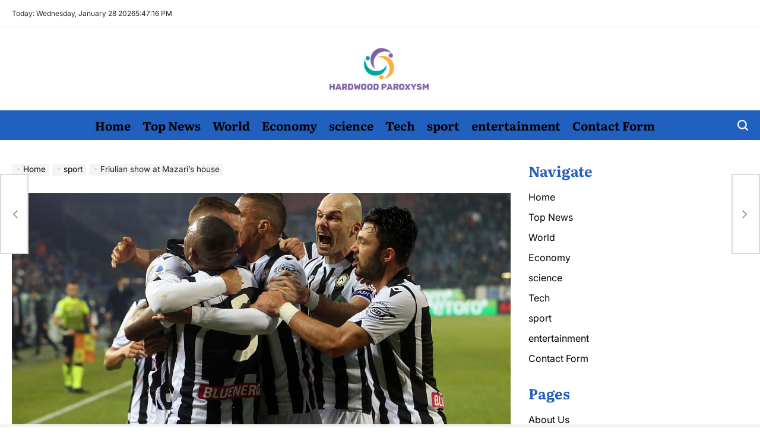

--- FILE ---
content_type: text/html; charset=UTF-8
request_url: https://hardwoodparoxysm.com/friulian-show-at-mazaris-house/
body_size: 21624
content:
<!doctype html>
<html lang="en-US">
    <head>
        <meta charset="UTF-8">
        <meta name="viewport" content="width=device-width, initial-scale=1">
        <link rel="profile" href="https://gmpg.org/xfn/11">
        <meta name='robots' content='index, follow, max-image-preview:large, max-snippet:-1, max-video-preview:-1' />

	<!-- This site is optimized with the Yoast SEO plugin v26.7 - https://yoast.com/wordpress/plugins/seo/ -->
	<title>Friulian show at Mazari&#039;s house</title>
	<meta name="description" content="Cioffi dominates and passes to Unipol Domus thanks to goals by Deulofeu (dual), Macengo and Molina: Sardinia remain penultimate Udinese Launched on the" />
	<link rel="canonical" href="https://hardwoodparoxysm.com/friulian-show-at-mazaris-house/" />
	<meta property="og:locale" content="en_US" />
	<meta property="og:type" content="article" />
	<meta property="og:title" content="Friulian show at Mazari&#039;s house" />
	<meta property="og:description" content="Cioffi dominates and passes to Unipol Domus thanks to goals by Deulofeu (dual), Macengo and Molina: Sardinia remain penultimate Udinese Launched on the" />
	<meta property="og:url" content="https://hardwoodparoxysm.com/friulian-show-at-mazaris-house/" />
	<meta property="og:site_name" content="Hardwood Paroxysm" />
	<meta property="article:published_time" content="2021-12-18T22:51:11+00:00" />
	<meta property="og:image" content="https://img-prod.sportmediaset.mediaset.it/images/2021/12/18/210209982-5ebce0ee-da19-4d91-9842-c3729f9d860c.jpg" />
	<meta name="author" content="Priscilla Lucas" />
	<meta name="twitter:card" content="summary_large_image" />
	<meta name="twitter:image" content="https://img-prod.sportmediaset.mediaset.it/images/2021/12/18/210209982-5ebce0ee-da19-4d91-9842-c3729f9d860c.jpg" />
	<meta name="twitter:label1" content="Written by" />
	<meta name="twitter:data1" content="Priscilla Lucas" />
	<meta name="twitter:label2" content="Est. reading time" />
	<meta name="twitter:data2" content="4 minutes" />
	<script type="application/ld+json" class="yoast-schema-graph">{"@context":"https://schema.org","@graph":[{"@type":"Article","@id":"https://hardwoodparoxysm.com/friulian-show-at-mazaris-house/#article","isPartOf":{"@id":"https://hardwoodparoxysm.com/friulian-show-at-mazaris-house/"},"author":{"name":"Priscilla Lucas","@id":"https://hardwoodparoxysm.com/#/schema/person/8039ab0a8385635fecd6ec1b973c9fc9"},"headline":"Friulian show at Mazari&#8217;s house","datePublished":"2021-12-18T22:51:11+00:00","mainEntityOfPage":{"@id":"https://hardwoodparoxysm.com/friulian-show-at-mazaris-house/"},"wordCount":879,"commentCount":0,"publisher":{"@id":"https://hardwoodparoxysm.com/#organization"},"image":["https://img-prod.sportmediaset.mediaset.it/images/2021/12/18/210209982-5ebce0ee-da19-4d91-9842-c3729f9d860c.jpg"],"thumbnailUrl":"https://img-prod.sportmediaset.mediaset.it/images/2021/12/18/210209982-5ebce0ee-da19-4d91-9842-c3729f9d860c.jpg","articleSection":["sport"],"inLanguage":"en-US","potentialAction":[{"@type":"CommentAction","name":"Comment","target":["https://hardwoodparoxysm.com/friulian-show-at-mazaris-house/#respond"]}]},{"@type":"WebPage","@id":"https://hardwoodparoxysm.com/friulian-show-at-mazaris-house/","url":"https://hardwoodparoxysm.com/friulian-show-at-mazaris-house/","name":"Friulian show at Mazari's house","isPartOf":{"@id":"https://hardwoodparoxysm.com/#website"},"primaryImageOfPage":"https://img-prod.sportmediaset.mediaset.it/images/2021/12/18/210209982-5ebce0ee-da19-4d91-9842-c3729f9d860c.jpg","image":["https://img-prod.sportmediaset.mediaset.it/images/2021/12/18/210209982-5ebce0ee-da19-4d91-9842-c3729f9d860c.jpg"],"thumbnailUrl":"https://img-prod.sportmediaset.mediaset.it/images/2021/12/18/210209982-5ebce0ee-da19-4d91-9842-c3729f9d860c.jpg","datePublished":"2021-12-18T22:51:11+00:00","description":"Cioffi dominates and passes to Unipol Domus thanks to goals by Deulofeu (dual), Macengo and Molina: Sardinia remain penultimate Udinese Launched on the","inLanguage":"en-US","potentialAction":[{"@type":"ReadAction","target":["https://hardwoodparoxysm.com/friulian-show-at-mazaris-house/"]}]},{"@type":"ImageObject","inLanguage":"en-US","@id":"https://hardwoodparoxysm.com/friulian-show-at-mazaris-house/#primaryimage","url":"https://img-prod.sportmediaset.mediaset.it/images/2021/12/18/210209982-5ebce0ee-da19-4d91-9842-c3729f9d860c.jpg","contentUrl":"https://img-prod.sportmediaset.mediaset.it/images/2021/12/18/210209982-5ebce0ee-da19-4d91-9842-c3729f9d860c.jpg"},{"@type":"WebSite","@id":"https://hardwoodparoxysm.com/#website","url":"https://hardwoodparoxysm.com/","name":"Hardwood Paroxysm","description":"All Latest News For You!","publisher":{"@id":"https://hardwoodparoxysm.com/#organization"},"potentialAction":[{"@type":"SearchAction","target":{"@type":"EntryPoint","urlTemplate":"https://hardwoodparoxysm.com/?s={search_term_string}"},"query-input":{"@type":"PropertyValueSpecification","valueRequired":true,"valueName":"search_term_string"}}],"inLanguage":"en-US"},{"@type":"Organization","@id":"https://hardwoodparoxysm.com/#organization","name":"Hardwood Paroxysm","url":"https://hardwoodparoxysm.com/","logo":{"@type":"ImageObject","inLanguage":"en-US","@id":"https://hardwoodparoxysm.com/#/schema/logo/image/","url":"https://hardwoodparoxysm.com/wp-content/uploads/2021/06/Hardwood-Paroxysm-Logo.png","contentUrl":"https://hardwoodparoxysm.com/wp-content/uploads/2021/06/Hardwood-Paroxysm-Logo.png","width":388,"height":151,"caption":"Hardwood Paroxysm"},"image":{"@id":"https://hardwoodparoxysm.com/#/schema/logo/image/"}},{"@type":"Person","@id":"https://hardwoodparoxysm.com/#/schema/person/8039ab0a8385635fecd6ec1b973c9fc9","name":"Priscilla Lucas","image":{"@type":"ImageObject","inLanguage":"en-US","@id":"https://hardwoodparoxysm.com/#/schema/person/image/","url":"https://secure.gravatar.com/avatar/0fc554e21604ba30f11bd80aad61d0a5efeb2382e162dc7b0405ed19952b65d3?s=96&d=mm&r=g","contentUrl":"https://secure.gravatar.com/avatar/0fc554e21604ba30f11bd80aad61d0a5efeb2382e162dc7b0405ed19952b65d3?s=96&d=mm&r=g","caption":"Priscilla Lucas"},"description":"\"Award-winning beer geek. Extreme coffeeaholic. Introvert. Avid travel specialist. Hipster-friendly communicator.\"","url":"https://hardwoodparoxysm.com/author/reyansh/"}]}</script>
	<!-- / Yoast SEO plugin. -->


<link rel='dns-prefetch' href='//stats.wp.com' />

<link rel="alternate" type="application/rss+xml" title="Hardwood Paroxysm &raquo; Feed" href="https://hardwoodparoxysm.com/feed/" />
<link rel="alternate" type="application/rss+xml" title="Hardwood Paroxysm &raquo; Comments Feed" href="https://hardwoodparoxysm.com/comments/feed/" />
<link rel="alternate" type="application/rss+xml" title="Hardwood Paroxysm &raquo; Friulian show at Mazari&#8217;s house Comments Feed" href="https://hardwoodparoxysm.com/friulian-show-at-mazaris-house/feed/" />
<link rel="alternate" title="oEmbed (JSON)" type="application/json+oembed" href="https://hardwoodparoxysm.com/wp-json/oembed/1.0/embed?url=https%3A%2F%2Fhardwoodparoxysm.com%2Ffriulian-show-at-mazaris-house%2F" />
<link rel="alternate" title="oEmbed (XML)" type="text/xml+oembed" href="https://hardwoodparoxysm.com/wp-json/oembed/1.0/embed?url=https%3A%2F%2Fhardwoodparoxysm.com%2Ffriulian-show-at-mazaris-house%2F&#038;format=xml" />
<style id='wp-img-auto-sizes-contain-inline-css'>
img:is([sizes=auto i],[sizes^="auto," i]){contain-intrinsic-size:3000px 1500px}
/*# sourceURL=wp-img-auto-sizes-contain-inline-css */
</style>
<style id='wp-emoji-styles-inline-css'>

	img.wp-smiley, img.emoji {
		display: inline !important;
		border: none !important;
		box-shadow: none !important;
		height: 1em !important;
		width: 1em !important;
		margin: 0 0.07em !important;
		vertical-align: -0.1em !important;
		background: none !important;
		padding: 0 !important;
	}
/*# sourceURL=wp-emoji-styles-inline-css */
</style>
<style id='wp-block-library-inline-css'>
:root{--wp-block-synced-color:#7a00df;--wp-block-synced-color--rgb:122,0,223;--wp-bound-block-color:var(--wp-block-synced-color);--wp-editor-canvas-background:#ddd;--wp-admin-theme-color:#007cba;--wp-admin-theme-color--rgb:0,124,186;--wp-admin-theme-color-darker-10:#006ba1;--wp-admin-theme-color-darker-10--rgb:0,107,160.5;--wp-admin-theme-color-darker-20:#005a87;--wp-admin-theme-color-darker-20--rgb:0,90,135;--wp-admin-border-width-focus:2px}@media (min-resolution:192dpi){:root{--wp-admin-border-width-focus:1.5px}}.wp-element-button{cursor:pointer}:root .has-very-light-gray-background-color{background-color:#eee}:root .has-very-dark-gray-background-color{background-color:#313131}:root .has-very-light-gray-color{color:#eee}:root .has-very-dark-gray-color{color:#313131}:root .has-vivid-green-cyan-to-vivid-cyan-blue-gradient-background{background:linear-gradient(135deg,#00d084,#0693e3)}:root .has-purple-crush-gradient-background{background:linear-gradient(135deg,#34e2e4,#4721fb 50%,#ab1dfe)}:root .has-hazy-dawn-gradient-background{background:linear-gradient(135deg,#faaca8,#dad0ec)}:root .has-subdued-olive-gradient-background{background:linear-gradient(135deg,#fafae1,#67a671)}:root .has-atomic-cream-gradient-background{background:linear-gradient(135deg,#fdd79a,#004a59)}:root .has-nightshade-gradient-background{background:linear-gradient(135deg,#330968,#31cdcf)}:root .has-midnight-gradient-background{background:linear-gradient(135deg,#020381,#2874fc)}:root{--wp--preset--font-size--normal:16px;--wp--preset--font-size--huge:42px}.has-regular-font-size{font-size:1em}.has-larger-font-size{font-size:2.625em}.has-normal-font-size{font-size:var(--wp--preset--font-size--normal)}.has-huge-font-size{font-size:var(--wp--preset--font-size--huge)}.has-text-align-center{text-align:center}.has-text-align-left{text-align:left}.has-text-align-right{text-align:right}.has-fit-text{white-space:nowrap!important}#end-resizable-editor-section{display:none}.aligncenter{clear:both}.items-justified-left{justify-content:flex-start}.items-justified-center{justify-content:center}.items-justified-right{justify-content:flex-end}.items-justified-space-between{justify-content:space-between}.screen-reader-text{border:0;clip-path:inset(50%);height:1px;margin:-1px;overflow:hidden;padding:0;position:absolute;width:1px;word-wrap:normal!important}.screen-reader-text:focus{background-color:#ddd;clip-path:none;color:#444;display:block;font-size:1em;height:auto;left:5px;line-height:normal;padding:15px 23px 14px;text-decoration:none;top:5px;width:auto;z-index:100000}html :where(.has-border-color){border-style:solid}html :where([style*=border-top-color]){border-top-style:solid}html :where([style*=border-right-color]){border-right-style:solid}html :where([style*=border-bottom-color]){border-bottom-style:solid}html :where([style*=border-left-color]){border-left-style:solid}html :where([style*=border-width]){border-style:solid}html :where([style*=border-top-width]){border-top-style:solid}html :where([style*=border-right-width]){border-right-style:solid}html :where([style*=border-bottom-width]){border-bottom-style:solid}html :where([style*=border-left-width]){border-left-style:solid}html :where(img[class*=wp-image-]){height:auto;max-width:100%}:where(figure){margin:0 0 1em}html :where(.is-position-sticky){--wp-admin--admin-bar--position-offset:var(--wp-admin--admin-bar--height,0px)}@media screen and (max-width:600px){html :where(.is-position-sticky){--wp-admin--admin-bar--position-offset:0px}}

/*# sourceURL=wp-block-library-inline-css */
</style><style id='global-styles-inline-css'>
:root{--wp--preset--aspect-ratio--square: 1;--wp--preset--aspect-ratio--4-3: 4/3;--wp--preset--aspect-ratio--3-4: 3/4;--wp--preset--aspect-ratio--3-2: 3/2;--wp--preset--aspect-ratio--2-3: 2/3;--wp--preset--aspect-ratio--16-9: 16/9;--wp--preset--aspect-ratio--9-16: 9/16;--wp--preset--color--black: #000000;--wp--preset--color--cyan-bluish-gray: #abb8c3;--wp--preset--color--white: #ffffff;--wp--preset--color--pale-pink: #f78da7;--wp--preset--color--vivid-red: #cf2e2e;--wp--preset--color--luminous-vivid-orange: #ff6900;--wp--preset--color--luminous-vivid-amber: #fcb900;--wp--preset--color--light-green-cyan: #7bdcb5;--wp--preset--color--vivid-green-cyan: #00d084;--wp--preset--color--pale-cyan-blue: #8ed1fc;--wp--preset--color--vivid-cyan-blue: #0693e3;--wp--preset--color--vivid-purple: #9b51e0;--wp--preset--gradient--vivid-cyan-blue-to-vivid-purple: linear-gradient(135deg,rgb(6,147,227) 0%,rgb(155,81,224) 100%);--wp--preset--gradient--light-green-cyan-to-vivid-green-cyan: linear-gradient(135deg,rgb(122,220,180) 0%,rgb(0,208,130) 100%);--wp--preset--gradient--luminous-vivid-amber-to-luminous-vivid-orange: linear-gradient(135deg,rgb(252,185,0) 0%,rgb(255,105,0) 100%);--wp--preset--gradient--luminous-vivid-orange-to-vivid-red: linear-gradient(135deg,rgb(255,105,0) 0%,rgb(207,46,46) 100%);--wp--preset--gradient--very-light-gray-to-cyan-bluish-gray: linear-gradient(135deg,rgb(238,238,238) 0%,rgb(169,184,195) 100%);--wp--preset--gradient--cool-to-warm-spectrum: linear-gradient(135deg,rgb(74,234,220) 0%,rgb(151,120,209) 20%,rgb(207,42,186) 40%,rgb(238,44,130) 60%,rgb(251,105,98) 80%,rgb(254,248,76) 100%);--wp--preset--gradient--blush-light-purple: linear-gradient(135deg,rgb(255,206,236) 0%,rgb(152,150,240) 100%);--wp--preset--gradient--blush-bordeaux: linear-gradient(135deg,rgb(254,205,165) 0%,rgb(254,45,45) 50%,rgb(107,0,62) 100%);--wp--preset--gradient--luminous-dusk: linear-gradient(135deg,rgb(255,203,112) 0%,rgb(199,81,192) 50%,rgb(65,88,208) 100%);--wp--preset--gradient--pale-ocean: linear-gradient(135deg,rgb(255,245,203) 0%,rgb(182,227,212) 50%,rgb(51,167,181) 100%);--wp--preset--gradient--electric-grass: linear-gradient(135deg,rgb(202,248,128) 0%,rgb(113,206,126) 100%);--wp--preset--gradient--midnight: linear-gradient(135deg,rgb(2,3,129) 0%,rgb(40,116,252) 100%);--wp--preset--font-size--small: 13px;--wp--preset--font-size--medium: 20px;--wp--preset--font-size--large: 36px;--wp--preset--font-size--x-large: 42px;--wp--preset--spacing--20: 0.44rem;--wp--preset--spacing--30: 0.67rem;--wp--preset--spacing--40: 1rem;--wp--preset--spacing--50: 1.5rem;--wp--preset--spacing--60: 2.25rem;--wp--preset--spacing--70: 3.38rem;--wp--preset--spacing--80: 5.06rem;--wp--preset--shadow--natural: 6px 6px 9px rgba(0, 0, 0, 0.2);--wp--preset--shadow--deep: 12px 12px 50px rgba(0, 0, 0, 0.4);--wp--preset--shadow--sharp: 6px 6px 0px rgba(0, 0, 0, 0.2);--wp--preset--shadow--outlined: 6px 6px 0px -3px rgb(255, 255, 255), 6px 6px rgb(0, 0, 0);--wp--preset--shadow--crisp: 6px 6px 0px rgb(0, 0, 0);}:where(.is-layout-flex){gap: 0.5em;}:where(.is-layout-grid){gap: 0.5em;}body .is-layout-flex{display: flex;}.is-layout-flex{flex-wrap: wrap;align-items: center;}.is-layout-flex > :is(*, div){margin: 0;}body .is-layout-grid{display: grid;}.is-layout-grid > :is(*, div){margin: 0;}:where(.wp-block-columns.is-layout-flex){gap: 2em;}:where(.wp-block-columns.is-layout-grid){gap: 2em;}:where(.wp-block-post-template.is-layout-flex){gap: 1.25em;}:where(.wp-block-post-template.is-layout-grid){gap: 1.25em;}.has-black-color{color: var(--wp--preset--color--black) !important;}.has-cyan-bluish-gray-color{color: var(--wp--preset--color--cyan-bluish-gray) !important;}.has-white-color{color: var(--wp--preset--color--white) !important;}.has-pale-pink-color{color: var(--wp--preset--color--pale-pink) !important;}.has-vivid-red-color{color: var(--wp--preset--color--vivid-red) !important;}.has-luminous-vivid-orange-color{color: var(--wp--preset--color--luminous-vivid-orange) !important;}.has-luminous-vivid-amber-color{color: var(--wp--preset--color--luminous-vivid-amber) !important;}.has-light-green-cyan-color{color: var(--wp--preset--color--light-green-cyan) !important;}.has-vivid-green-cyan-color{color: var(--wp--preset--color--vivid-green-cyan) !important;}.has-pale-cyan-blue-color{color: var(--wp--preset--color--pale-cyan-blue) !important;}.has-vivid-cyan-blue-color{color: var(--wp--preset--color--vivid-cyan-blue) !important;}.has-vivid-purple-color{color: var(--wp--preset--color--vivid-purple) !important;}.has-black-background-color{background-color: var(--wp--preset--color--black) !important;}.has-cyan-bluish-gray-background-color{background-color: var(--wp--preset--color--cyan-bluish-gray) !important;}.has-white-background-color{background-color: var(--wp--preset--color--white) !important;}.has-pale-pink-background-color{background-color: var(--wp--preset--color--pale-pink) !important;}.has-vivid-red-background-color{background-color: var(--wp--preset--color--vivid-red) !important;}.has-luminous-vivid-orange-background-color{background-color: var(--wp--preset--color--luminous-vivid-orange) !important;}.has-luminous-vivid-amber-background-color{background-color: var(--wp--preset--color--luminous-vivid-amber) !important;}.has-light-green-cyan-background-color{background-color: var(--wp--preset--color--light-green-cyan) !important;}.has-vivid-green-cyan-background-color{background-color: var(--wp--preset--color--vivid-green-cyan) !important;}.has-pale-cyan-blue-background-color{background-color: var(--wp--preset--color--pale-cyan-blue) !important;}.has-vivid-cyan-blue-background-color{background-color: var(--wp--preset--color--vivid-cyan-blue) !important;}.has-vivid-purple-background-color{background-color: var(--wp--preset--color--vivid-purple) !important;}.has-black-border-color{border-color: var(--wp--preset--color--black) !important;}.has-cyan-bluish-gray-border-color{border-color: var(--wp--preset--color--cyan-bluish-gray) !important;}.has-white-border-color{border-color: var(--wp--preset--color--white) !important;}.has-pale-pink-border-color{border-color: var(--wp--preset--color--pale-pink) !important;}.has-vivid-red-border-color{border-color: var(--wp--preset--color--vivid-red) !important;}.has-luminous-vivid-orange-border-color{border-color: var(--wp--preset--color--luminous-vivid-orange) !important;}.has-luminous-vivid-amber-border-color{border-color: var(--wp--preset--color--luminous-vivid-amber) !important;}.has-light-green-cyan-border-color{border-color: var(--wp--preset--color--light-green-cyan) !important;}.has-vivid-green-cyan-border-color{border-color: var(--wp--preset--color--vivid-green-cyan) !important;}.has-pale-cyan-blue-border-color{border-color: var(--wp--preset--color--pale-cyan-blue) !important;}.has-vivid-cyan-blue-border-color{border-color: var(--wp--preset--color--vivid-cyan-blue) !important;}.has-vivid-purple-border-color{border-color: var(--wp--preset--color--vivid-purple) !important;}.has-vivid-cyan-blue-to-vivid-purple-gradient-background{background: var(--wp--preset--gradient--vivid-cyan-blue-to-vivid-purple) !important;}.has-light-green-cyan-to-vivid-green-cyan-gradient-background{background: var(--wp--preset--gradient--light-green-cyan-to-vivid-green-cyan) !important;}.has-luminous-vivid-amber-to-luminous-vivid-orange-gradient-background{background: var(--wp--preset--gradient--luminous-vivid-amber-to-luminous-vivid-orange) !important;}.has-luminous-vivid-orange-to-vivid-red-gradient-background{background: var(--wp--preset--gradient--luminous-vivid-orange-to-vivid-red) !important;}.has-very-light-gray-to-cyan-bluish-gray-gradient-background{background: var(--wp--preset--gradient--very-light-gray-to-cyan-bluish-gray) !important;}.has-cool-to-warm-spectrum-gradient-background{background: var(--wp--preset--gradient--cool-to-warm-spectrum) !important;}.has-blush-light-purple-gradient-background{background: var(--wp--preset--gradient--blush-light-purple) !important;}.has-blush-bordeaux-gradient-background{background: var(--wp--preset--gradient--blush-bordeaux) !important;}.has-luminous-dusk-gradient-background{background: var(--wp--preset--gradient--luminous-dusk) !important;}.has-pale-ocean-gradient-background{background: var(--wp--preset--gradient--pale-ocean) !important;}.has-electric-grass-gradient-background{background: var(--wp--preset--gradient--electric-grass) !important;}.has-midnight-gradient-background{background: var(--wp--preset--gradient--midnight) !important;}.has-small-font-size{font-size: var(--wp--preset--font-size--small) !important;}.has-medium-font-size{font-size: var(--wp--preset--font-size--medium) !important;}.has-large-font-size{font-size: var(--wp--preset--font-size--large) !important;}.has-x-large-font-size{font-size: var(--wp--preset--font-size--x-large) !important;}
/*# sourceURL=global-styles-inline-css */
</style>

<style id='classic-theme-styles-inline-css'>
/*! This file is auto-generated */
.wp-block-button__link{color:#fff;background-color:#32373c;border-radius:9999px;box-shadow:none;text-decoration:none;padding:calc(.667em + 2px) calc(1.333em + 2px);font-size:1.125em}.wp-block-file__button{background:#32373c;color:#fff;text-decoration:none}
/*# sourceURL=/wp-includes/css/classic-themes.min.css */
</style>
<link rel='stylesheet' id='dashicons-css' href='https://hardwoodparoxysm.com/wp-includes/css/dashicons.min.css?ver=6.9' media='all' />
<link rel='stylesheet' id='admin-bar-css' href='https://hardwoodparoxysm.com/wp-includes/css/admin-bar.min.css?ver=6.9' media='all' />
<style id='admin-bar-inline-css'>

    /* Hide CanvasJS credits for P404 charts specifically */
    #p404RedirectChart .canvasjs-chart-credit {
        display: none !important;
    }
    
    #p404RedirectChart canvas {
        border-radius: 6px;
    }

    .p404-redirect-adminbar-weekly-title {
        font-weight: bold;
        font-size: 14px;
        color: #fff;
        margin-bottom: 6px;
    }

    #wpadminbar #wp-admin-bar-p404_free_top_button .ab-icon:before {
        content: "\f103";
        color: #dc3545;
        top: 3px;
    }
    
    #wp-admin-bar-p404_free_top_button .ab-item {
        min-width: 80px !important;
        padding: 0px !important;
    }
    
    /* Ensure proper positioning and z-index for P404 dropdown */
    .p404-redirect-adminbar-dropdown-wrap { 
        min-width: 0; 
        padding: 0;
        position: static !important;
    }
    
    #wpadminbar #wp-admin-bar-p404_free_top_button_dropdown {
        position: static !important;
    }
    
    #wpadminbar #wp-admin-bar-p404_free_top_button_dropdown .ab-item {
        padding: 0 !important;
        margin: 0 !important;
    }
    
    .p404-redirect-dropdown-container {
        min-width: 340px;
        padding: 18px 18px 12px 18px;
        background: #23282d !important;
        color: #fff;
        border-radius: 12px;
        box-shadow: 0 8px 32px rgba(0,0,0,0.25);
        margin-top: 10px;
        position: relative !important;
        z-index: 999999 !important;
        display: block !important;
        border: 1px solid #444;
    }
    
    /* Ensure P404 dropdown appears on hover */
    #wpadminbar #wp-admin-bar-p404_free_top_button .p404-redirect-dropdown-container { 
        display: none !important;
    }
    
    #wpadminbar #wp-admin-bar-p404_free_top_button:hover .p404-redirect-dropdown-container { 
        display: block !important;
    }
    
    #wpadminbar #wp-admin-bar-p404_free_top_button:hover #wp-admin-bar-p404_free_top_button_dropdown .p404-redirect-dropdown-container {
        display: block !important;
    }
    
    .p404-redirect-card {
        background: #2c3338;
        border-radius: 8px;
        padding: 18px 18px 12px 18px;
        box-shadow: 0 2px 8px rgba(0,0,0,0.07);
        display: flex;
        flex-direction: column;
        align-items: flex-start;
        border: 1px solid #444;
    }
    
    .p404-redirect-btn {
        display: inline-block;
        background: #dc3545;
        color: #fff !important;
        font-weight: bold;
        padding: 5px 22px;
        border-radius: 8px;
        text-decoration: none;
        font-size: 17px;
        transition: background 0.2s, box-shadow 0.2s;
        margin-top: 8px;
        box-shadow: 0 2px 8px rgba(220,53,69,0.15);
        text-align: center;
        line-height: 1.6;
    }
    
    .p404-redirect-btn:hover {
        background: #c82333;
        color: #fff !important;
        box-shadow: 0 4px 16px rgba(220,53,69,0.25);
    }
    
    /* Prevent conflicts with other admin bar dropdowns */
    #wpadminbar .ab-top-menu > li:hover > .ab-item,
    #wpadminbar .ab-top-menu > li.hover > .ab-item {
        z-index: auto;
    }
    
    #wpadminbar #wp-admin-bar-p404_free_top_button:hover > .ab-item {
        z-index: 999998 !important;
    }
    
/*# sourceURL=admin-bar-inline-css */
</style>
<link rel='stylesheet' id='newsberry-load-google-fonts-css' href='https://hardwoodparoxysm.com/wp-content/fonts/2df1875ae9c8827508c96c82a20772ca.css?ver=1.0.0' media='all' />
<link rel='stylesheet' id='swiper-css' href='https://hardwoodparoxysm.com/wp-content/themes/newsberry/assets/css/swiper-bundle.min.css?ver=6.9' media='all' />
<link rel='stylesheet' id='newsberry-style-css' href='https://hardwoodparoxysm.com/wp-content/themes/newsberry/style.css?ver=1.0.0' media='all' />
<style id='newsberry-style-inline-css'>
                
/*# sourceURL=newsberry-style-inline-css */
</style>
<link rel='stylesheet' id='newsberry-comments-css' href='https://hardwoodparoxysm.com/wp-content/themes/newsberry/assets/css/comments.css?ver=1.0.0' media='all' />
<link rel='stylesheet' id='newsberry-preloader-css' href='https://hardwoodparoxysm.com/wp-content/themes/newsberry/assets/css/preloader-style-1.css?ver=6.9' media='all' />
<script src="https://hardwoodparoxysm.com/wp-includes/js/jquery/jquery.min.js?ver=3.7.1" id="jquery-core-js" defer></script>

<script id="jquery-js-after">window.addEventListener('DOMContentLoaded', function() {
jQuery(document).ready(function() {
	jQuery(".a57bc22b14294e457af84084d441f205").click(function() {
		jQuery.post(
			"https://hardwoodparoxysm.com/wp-admin/admin-ajax.php", {
				"action": "quick_adsense_onpost_ad_click",
				"quick_adsense_onpost_ad_index": jQuery(this).attr("data-index"),
				"quick_adsense_nonce": "3078d2c26a",
			}, function(response) { }
		);
	});
});

//# sourceURL=jquery-js-after
});</script>
<link rel="https://api.w.org/" href="https://hardwoodparoxysm.com/wp-json/" /><link rel="alternate" title="JSON" type="application/json" href="https://hardwoodparoxysm.com/wp-json/wp/v2/posts/5708" /><link rel="EditURI" type="application/rsd+xml" title="RSD" href="https://hardwoodparoxysm.com/xmlrpc.php?rsd" />
<meta name="generator" content="WordPress 6.9" />
<link rel='shortlink' href='https://hardwoodparoxysm.com/?p=5708' />


<meta name="google-site-verification" content="XrUShD_886XdTar07BUVra39TU4zD8akt39fcbV5H3U" />	<style>img#wpstats{display:none}</style>
		<link rel="pingback" href="https://hardwoodparoxysm.com/xmlrpc.php"><style type="text/css">.saboxplugin-wrap{-webkit-box-sizing:border-box;-moz-box-sizing:border-box;-ms-box-sizing:border-box;box-sizing:border-box;border:1px solid #eee;width:100%;clear:both;display:block;overflow:hidden;word-wrap:break-word;position:relative}.saboxplugin-wrap .saboxplugin-gravatar{float:left;padding:0 20px 20px 20px}.saboxplugin-wrap .saboxplugin-gravatar img{max-width:100px;height:auto;border-radius:0;}.saboxplugin-wrap .saboxplugin-authorname{font-size:18px;line-height:1;margin:20px 0 0 20px;display:block}.saboxplugin-wrap .saboxplugin-authorname a{text-decoration:none}.saboxplugin-wrap .saboxplugin-authorname a:focus{outline:0}.saboxplugin-wrap .saboxplugin-desc{display:block;margin:5px 20px}.saboxplugin-wrap .saboxplugin-desc a{text-decoration:underline}.saboxplugin-wrap .saboxplugin-desc p{margin:5px 0 12px}.saboxplugin-wrap .saboxplugin-web{margin:0 20px 15px;text-align:left}.saboxplugin-wrap .sab-web-position{text-align:right}.saboxplugin-wrap .saboxplugin-web a{color:#ccc;text-decoration:none}.saboxplugin-wrap .saboxplugin-socials{position:relative;display:block;background:#fcfcfc;padding:5px;border-top:1px solid #eee}.saboxplugin-wrap .saboxplugin-socials a svg{width:20px;height:20px}.saboxplugin-wrap .saboxplugin-socials a svg .st2{fill:#fff; transform-origin:center center;}.saboxplugin-wrap .saboxplugin-socials a svg .st1{fill:rgba(0,0,0,.3)}.saboxplugin-wrap .saboxplugin-socials a:hover{opacity:.8;-webkit-transition:opacity .4s;-moz-transition:opacity .4s;-o-transition:opacity .4s;transition:opacity .4s;box-shadow:none!important;-webkit-box-shadow:none!important}.saboxplugin-wrap .saboxplugin-socials .saboxplugin-icon-color{box-shadow:none;padding:0;border:0;-webkit-transition:opacity .4s;-moz-transition:opacity .4s;-o-transition:opacity .4s;transition:opacity .4s;display:inline-block;color:#fff;font-size:0;text-decoration:inherit;margin:5px;-webkit-border-radius:0;-moz-border-radius:0;-ms-border-radius:0;-o-border-radius:0;border-radius:0;overflow:hidden}.saboxplugin-wrap .saboxplugin-socials .saboxplugin-icon-grey{text-decoration:inherit;box-shadow:none;position:relative;display:-moz-inline-stack;display:inline-block;vertical-align:middle;zoom:1;margin:10px 5px;color:#444;fill:#444}.clearfix:after,.clearfix:before{content:' ';display:table;line-height:0;clear:both}.ie7 .clearfix{zoom:1}.saboxplugin-socials.sabox-colored .saboxplugin-icon-color .sab-twitch{border-color:#38245c}.saboxplugin-socials.sabox-colored .saboxplugin-icon-color .sab-behance{border-color:#003eb0}.saboxplugin-socials.sabox-colored .saboxplugin-icon-color .sab-deviantart{border-color:#036824}.saboxplugin-socials.sabox-colored .saboxplugin-icon-color .sab-digg{border-color:#00327c}.saboxplugin-socials.sabox-colored .saboxplugin-icon-color .sab-dribbble{border-color:#ba1655}.saboxplugin-socials.sabox-colored .saboxplugin-icon-color .sab-facebook{border-color:#1e2e4f}.saboxplugin-socials.sabox-colored .saboxplugin-icon-color .sab-flickr{border-color:#003576}.saboxplugin-socials.sabox-colored .saboxplugin-icon-color .sab-github{border-color:#264874}.saboxplugin-socials.sabox-colored .saboxplugin-icon-color .sab-google{border-color:#0b51c5}.saboxplugin-socials.sabox-colored .saboxplugin-icon-color .sab-html5{border-color:#902e13}.saboxplugin-socials.sabox-colored .saboxplugin-icon-color .sab-instagram{border-color:#1630aa}.saboxplugin-socials.sabox-colored .saboxplugin-icon-color .sab-linkedin{border-color:#00344f}.saboxplugin-socials.sabox-colored .saboxplugin-icon-color .sab-pinterest{border-color:#5b040e}.saboxplugin-socials.sabox-colored .saboxplugin-icon-color .sab-reddit{border-color:#992900}.saboxplugin-socials.sabox-colored .saboxplugin-icon-color .sab-rss{border-color:#a43b0a}.saboxplugin-socials.sabox-colored .saboxplugin-icon-color .sab-sharethis{border-color:#5d8420}.saboxplugin-socials.sabox-colored .saboxplugin-icon-color .sab-soundcloud{border-color:#995200}.saboxplugin-socials.sabox-colored .saboxplugin-icon-color .sab-spotify{border-color:#0f612c}.saboxplugin-socials.sabox-colored .saboxplugin-icon-color .sab-stackoverflow{border-color:#a95009}.saboxplugin-socials.sabox-colored .saboxplugin-icon-color .sab-steam{border-color:#006388}.saboxplugin-socials.sabox-colored .saboxplugin-icon-color .sab-user_email{border-color:#b84e05}.saboxplugin-socials.sabox-colored .saboxplugin-icon-color .sab-tumblr{border-color:#10151b}.saboxplugin-socials.sabox-colored .saboxplugin-icon-color .sab-twitter{border-color:#0967a0}.saboxplugin-socials.sabox-colored .saboxplugin-icon-color .sab-vimeo{border-color:#0d7091}.saboxplugin-socials.sabox-colored .saboxplugin-icon-color .sab-windows{border-color:#003f71}.saboxplugin-socials.sabox-colored .saboxplugin-icon-color .sab-whatsapp{border-color:#003f71}.saboxplugin-socials.sabox-colored .saboxplugin-icon-color .sab-wordpress{border-color:#0f3647}.saboxplugin-socials.sabox-colored .saboxplugin-icon-color .sab-yahoo{border-color:#14002d}.saboxplugin-socials.sabox-colored .saboxplugin-icon-color .sab-youtube{border-color:#900}.saboxplugin-socials.sabox-colored .saboxplugin-icon-color .sab-xing{border-color:#000202}.saboxplugin-socials.sabox-colored .saboxplugin-icon-color .sab-mixcloud{border-color:#2475a0}.saboxplugin-socials.sabox-colored .saboxplugin-icon-color .sab-vk{border-color:#243549}.saboxplugin-socials.sabox-colored .saboxplugin-icon-color .sab-medium{border-color:#00452c}.saboxplugin-socials.sabox-colored .saboxplugin-icon-color .sab-quora{border-color:#420e00}.saboxplugin-socials.sabox-colored .saboxplugin-icon-color .sab-meetup{border-color:#9b181c}.saboxplugin-socials.sabox-colored .saboxplugin-icon-color .sab-goodreads{border-color:#000}.saboxplugin-socials.sabox-colored .saboxplugin-icon-color .sab-snapchat{border-color:#999700}.saboxplugin-socials.sabox-colored .saboxplugin-icon-color .sab-500px{border-color:#00557f}.saboxplugin-socials.sabox-colored .saboxplugin-icon-color .sab-mastodont{border-color:#185886}.sabox-plus-item{margin-bottom:20px}@media screen and (max-width:480px){.saboxplugin-wrap{text-align:center}.saboxplugin-wrap .saboxplugin-gravatar{float:none;padding:20px 0;text-align:center;margin:0 auto;display:block}.saboxplugin-wrap .saboxplugin-gravatar img{float:none;display:inline-block;display:-moz-inline-stack;vertical-align:middle;zoom:1}.saboxplugin-wrap .saboxplugin-desc{margin:0 10px 20px;text-align:center}.saboxplugin-wrap .saboxplugin-authorname{text-align:center;margin:10px 0 20px}}body .saboxplugin-authorname a,body .saboxplugin-authorname a:hover{box-shadow:none;-webkit-box-shadow:none}a.sab-profile-edit{font-size:16px!important;line-height:1!important}.sab-edit-settings a,a.sab-profile-edit{color:#0073aa!important;box-shadow:none!important;-webkit-box-shadow:none!important}.sab-edit-settings{margin-right:15px;position:absolute;right:0;z-index:2;bottom:10px;line-height:20px}.sab-edit-settings i{margin-left:5px}.saboxplugin-socials{line-height:1!important}.rtl .saboxplugin-wrap .saboxplugin-gravatar{float:right}.rtl .saboxplugin-wrap .saboxplugin-authorname{display:flex;align-items:center}.rtl .saboxplugin-wrap .saboxplugin-authorname .sab-profile-edit{margin-right:10px}.rtl .sab-edit-settings{right:auto;left:0}img.sab-custom-avatar{max-width:75px;}.saboxplugin-wrap {margin-top:0px; margin-bottom:0px; padding: 0px 0px }.saboxplugin-wrap .saboxplugin-authorname {font-size:18px; line-height:25px;}.saboxplugin-wrap .saboxplugin-desc p, .saboxplugin-wrap .saboxplugin-desc {font-size:14px !important; line-height:21px !important;}.saboxplugin-wrap .saboxplugin-web {font-size:14px;}.saboxplugin-wrap .saboxplugin-socials a svg {width:18px;height:18px;}</style><link rel="icon" href="https://hardwoodparoxysm.com/wp-content/uploads/2026/01/Hardwood-Paroxysm-Favicon.png" sizes="32x32" />
<link rel="icon" href="https://hardwoodparoxysm.com/wp-content/uploads/2026/01/Hardwood-Paroxysm-Favicon.png" sizes="192x192" />
<link rel="apple-touch-icon" href="https://hardwoodparoxysm.com/wp-content/uploads/2026/01/Hardwood-Paroxysm-Favicon.png" />
<meta name="msapplication-TileImage" content="https://hardwoodparoxysm.com/wp-content/uploads/2026/01/Hardwood-Paroxysm-Favicon.png" />

<!-- FIFU:jsonld:begin -->
<script type="application/ld+json">{"@context":"https://schema.org","@graph":[{"@type":"ImageObject","@id":"https://img-prod.sportmediaset.mediaset.it/images/2021/12/18/210209982-5ebce0ee-da19-4d91-9842-c3729f9d860c.jpg","url":"https://img-prod.sportmediaset.mediaset.it/images/2021/12/18/210209982-5ebce0ee-da19-4d91-9842-c3729f9d860c.jpg","contentUrl":"https://img-prod.sportmediaset.mediaset.it/images/2021/12/18/210209982-5ebce0ee-da19-4d91-9842-c3729f9d860c.jpg","mainEntityOfPage":"https://hardwoodparoxysm.com/friulian-show-at-mazaris-house/"}]}</script>
<!-- FIFU:jsonld:end -->
		<style id="wp-custom-css">
			.site-info,
.footer-credit,
footer .site-info {
    display: none !important;
}		</style>
		<noscript><style id="rocket-lazyload-nojs-css">.rll-youtube-player, [data-lazy-src]{display:none !important;}</style></noscript>    <link rel="preload" as="image" href="https://www.rac1.cat/files/og_thumbnail/files/fp/uploads/2024/08/29/66d05e373551d.r_d.1830-674-7455.jpeg"><link rel="preload" as="image" href="https://multiplayer.net-cdn.it/thumbs/images/2021/08/22/black-myth-wukong_7_cropped_749_420_1551_869_jpeg_1200x0_crop_q85.jpg"><link rel="preload" as="image" href="https://e-noticies.cat/filesedc/uploads/image/post/relojes-precio-luz-viernes-30-agosto-2024_1200_800.jpg"><link rel="preload" as="image" href="https://xcatalunya.cat/filesedc/uploads/image/post/nous-personatges-com-si-fos-ahir-nova-temporada_1200_800.jpg"><link rel="preload" as="image" href="https://img-prod.sportmediaset.mediaset.it/images/2021/12/18/210209982-5ebce0ee-da19-4d91-9842-c3729f9d860c.jpg"><link rel="preload" as="image" href="https://cdn.corrieredellosport.it/images/2024/08/29/155214535-402f0c49-aa84-4830-a24b-68ee7d5f1746.jpg"><link rel="preload" as="image" href="https://dimages2.gazzettaobjects.it/files/og_thumbnail/files/fp/uploads/2024/08/29/66cfda6984f56.r_d.667-360-0.jpeg"><link rel="preload" as="image" href="https://www.supertennis.tv:443/media_contents/news/172091/main/preview_20240828_A1.jpg"><link rel="preload" as="image" href="https://cdn.corrieredellosport.it/images/2024/08/29/155214535-402f0c49-aa84-4830-a24b-68ee7d5f1746.jpg"><link rel="preload" as="image" href="https://dimages2.gazzettaobjects.it/files/og_thumbnail/files/fp/uploads/2024/08/29/66cfda6984f56.r_d.667-360-0.jpeg"><link rel="preload" as="image" href="https://www.supertennis.tv:443/media_contents/news/172091/main/preview_20240828_A1.jpg"><link rel="preload" as="image" href="https://multiplayer.net-cdn.it/thumbs/images/2021/12/18/stranger_of_paradise_final_fantasy_origin_packshots_jpg_750x400_crop_q85.jpg"><link rel="preload" as="image" href="https://corrieredelveneto.corriere.it/methode_image/socialshare/2021/12/18/954e6972-6024-11ec-a705-a069d7695645.jpg"></head>













<body data-rsssl=1 class="wp-singular post-template-default single single-post postid-5708 single-format-standard wp-custom-logo wp-embed-responsive wp-theme-newsberry has-sidebar right-sidebar has-sticky-sidebar">
<div id="page" class="site">
    <a class="skip-link screen-reader-text" href="#site-content">Skip to content</a>
    <div id="wpi-preloader">
    <div class="wpi-preloader-wrapper">
                        <div class="site-preloader site-preloader-1"></div>
                    </div>
</div>
    <div id="wpi-topbar" class="site-topbar">
        <div class="wrapper topbar-wrapper">
            <div class="topbar-components topbar-components-left">
                                    <div class="site-topbar-component topbar-component-date">

                        Today:
                        Wednesday, January 28 2026                    </div>
                                                    <div class="site-topbar-component topbar-component-clock">
                        <div class="wpi-display-clock"></div>
                    </div>
                            </div>
            <div class="topbar-components topbar-components-right">
                
                        </div>
        </div>
    </div>
<header id="masthead" class="site-header site-header-3 "
         >
    <div class="site-header-responsive has-sticky-navigation hide-on-desktop">
    <div class="wrapper header-wrapper">
        <div class="header-components header-components-left">
            <button class="toggle nav-toggle" aria-label="Menu" data-toggle-target=".menu-modal" data-toggle-body-class="showing-menu-modal" aria-expanded="false" data-set-focus=".close-nav-toggle">
                <span class="wpi-menu-icon">
                    <span></span>
                    <span></span>
                </span>
            </button><!-- .nav-toggle -->
        </div>
        <div class="header-components header-components-center">

            <div class="site-branding">
                                    <div class="site-logo">
                        <a href="https://hardwoodparoxysm.com/" class="custom-logo-link" rel="home"><img width="256" height="124" src="data:image/svg+xml,%3Csvg%20xmlns='http://www.w3.org/2000/svg'%20viewBox='0%200%20256%20124'%3E%3C/svg%3E" class="custom-logo" alt="Hardwood Paroxysm" decoding="async" data-lazy-src="https://hardwoodparoxysm.com/wp-content/uploads/2026/01/Hardwood-Paroxysm-Logo.png" /><noscript><img width="256" height="124" src="https://hardwoodparoxysm.com/wp-content/uploads/2026/01/Hardwood-Paroxysm-Logo.png" class="custom-logo" alt="Hardwood Paroxysm" decoding="async" /></noscript></a>                    </div>
                                        <div class="screen-reader-text">
                        <a href="https://hardwoodparoxysm.com/">Hardwood Paroxysm</a></div>
                                </div><!-- .site-branding -->
        </div>
        <div class="header-components header-components-right">
            <button class="toggle search-toggle" aria-label="Search" data-toggle-target=".search-modal" data-toggle-body-class="showing-search-modal" data-set-focus=".search-modal .search-field" aria-expanded="false">
                <svg class="svg-icon" aria-hidden="true" role="img" focusable="false" xmlns="http://www.w3.org/2000/svg" width="18" height="18" viewBox="0 0 18 18"><path fill="currentColor" d="M 7.117188 0.0351562 C 5.304688 0.226562 3.722656 0.960938 2.425781 2.203125 C 1.152344 3.421875 0.359375 4.964844 0.0820312 6.753906 C -0.00390625 7.304688 -0.00390625 8.445312 0.0820312 8.992188 C 0.625 12.5 3.265625 15.132812 6.785156 15.667969 C 7.335938 15.753906 8.414062 15.753906 8.964844 15.667969 C 10.148438 15.484375 11.261719 15.066406 12.179688 14.457031 C 12.375 14.328125 12.546875 14.214844 12.566406 14.207031 C 12.578125 14.199219 13.414062 15.007812 14.410156 16.003906 C 15.832031 17.421875 16.261719 17.832031 16.398438 17.898438 C 16.542969 17.964844 16.632812 17.984375 16.875 17.980469 C 17.128906 17.980469 17.203125 17.964844 17.355469 17.882812 C 17.597656 17.757812 17.777344 17.574219 17.890625 17.335938 C 17.964844 17.171875 17.984375 17.089844 17.984375 16.859375 C 17.980469 16.371094 18.011719 16.414062 15.988281 14.363281 L 14.207031 12.5625 L 14.460938 12.175781 C 15.074219 11.242188 15.484375 10.152344 15.667969 8.992188 C 15.753906 8.445312 15.753906 7.304688 15.667969 6.75 C 15.398438 4.976562 14.597656 3.421875 13.324219 2.203125 C 12.144531 1.070312 10.75 0.371094 9.125 0.101562 C 8.644531 0.0195312 7.574219 -0.015625 7.117188 0.0351562 Z M 8.941406 2.355469 C 10.972656 2.753906 12.625 4.226562 13.234375 6.1875 C 13.78125 7.953125 13.453125 9.824219 12.339844 11.285156 C 12.058594 11.65625 11.433594 12.25 11.054688 12.503906 C 9.355469 13.660156 7.1875 13.8125 5.367188 12.898438 C 2.886719 11.652344 1.691406 8.835938 2.515625 6.1875 C 3.132812 4.222656 4.796875 2.730469 6.808594 2.359375 C 7.332031 2.261719 7.398438 2.257812 8.015625 2.265625 C 8.382812 2.277344 8.683594 2.304688 8.941406 2.355469 Z M 8.941406 2.355469 " /></svg>            </button><!-- .search-toggle -->
        </div>
    </div>
</div>    <div class="site-header-desktop hide-on-tablet hide-on-mobile">
        <div class="header-branding-area">
            <div class="wrapper header-wrapper">
                <div class="header-components header-components-center">
                    
<div class="site-branding">
            <div class="site-logo">
            <a href="https://hardwoodparoxysm.com/" class="custom-logo-link" rel="home"><img width="256" height="124" src="data:image/svg+xml,%3Csvg%20xmlns='http://www.w3.org/2000/svg'%20viewBox='0%200%20256%20124'%3E%3C/svg%3E" class="custom-logo" alt="Hardwood Paroxysm" decoding="async" data-lazy-src="https://hardwoodparoxysm.com/wp-content/uploads/2026/01/Hardwood-Paroxysm-Logo.png" /><noscript><img width="256" height="124" src="https://hardwoodparoxysm.com/wp-content/uploads/2026/01/Hardwood-Paroxysm-Logo.png" class="custom-logo" alt="Hardwood Paroxysm" decoding="async" /></noscript></a>        </div>
                <h1 class="screen-reader-text">
            <a href="https://hardwoodparoxysm.com/">Hardwood Paroxysm</a></h1>
        
    </div><!-- .site-branding -->
                </div>
            </div>
        </div>
        <div class="header-navigation-area">
            <div class="wrapper header-wrapper">
                <div class="header-components header-components-left">
                                    </div>
                <div class="header-components header-components-center">

                    <div class="header-navigation-wrapper">
                                                    <nav class="primary-menu-wrapper"
                                 aria-label="Horizontal">
                                <ul class="primary-menu reset-list-style">
                                    <li id="menu-item-530" class="menu-item menu-item-type-custom menu-item-object-custom menu-item-home menu-item-530"><a href="https://hardwoodparoxysm.com">Home</a></li>
<li id="menu-item-531" class="menu-item menu-item-type-taxonomy menu-item-object-category menu-item-531"><a href="https://hardwoodparoxysm.com/top-news/">Top News</a></li>
<li id="menu-item-532" class="menu-item menu-item-type-taxonomy menu-item-object-category menu-item-532"><a href="https://hardwoodparoxysm.com/world/">World</a></li>
<li id="menu-item-533" class="menu-item menu-item-type-taxonomy menu-item-object-category menu-item-533"><a href="https://hardwoodparoxysm.com/economy/">Economy</a></li>
<li id="menu-item-534" class="menu-item menu-item-type-taxonomy menu-item-object-category menu-item-534"><a href="https://hardwoodparoxysm.com/science/">science</a></li>
<li id="menu-item-535" class="menu-item menu-item-type-taxonomy menu-item-object-category menu-item-535"><a href="https://hardwoodparoxysm.com/tech/">Tech</a></li>
<li id="menu-item-536" class="menu-item menu-item-type-taxonomy menu-item-object-category current-post-ancestor current-menu-parent current-post-parent menu-item-536"><a href="https://hardwoodparoxysm.com/sport/">sport</a></li>
<li id="menu-item-537" class="menu-item menu-item-type-taxonomy menu-item-object-category menu-item-537"><a href="https://hardwoodparoxysm.com/entertainment/">entertainment</a></li>
<li id="menu-item-2717" class="menu-item menu-item-type-post_type menu-item-object-page menu-item-2717"><a href="https://hardwoodparoxysm.com/contact-form/">Contact Form</a></li>
                                </ul>
                            </nav><!-- .primary-menu-wrapper -->
                                                </div><!-- .header-navigation-wrapper -->
                </div>
                <div class="header-components header-components-right">
                    <div class="toggle-wrapper search-toggle-wrapper">
                        <button class="toggle search-toggle desktop-search-toggle"
                                data-toggle-target=".search-modal"
                                data-toggle-body-class="showing-search-modal"
                                data-set-focus=".search-modal .search-field" aria-expanded="false">
                            <svg class="svg-icon" aria-hidden="true" role="img" focusable="false" xmlns="http://www.w3.org/2000/svg" width="18" height="18" viewBox="0 0 18 18"><path fill="currentColor" d="M 7.117188 0.0351562 C 5.304688 0.226562 3.722656 0.960938 2.425781 2.203125 C 1.152344 3.421875 0.359375 4.964844 0.0820312 6.753906 C -0.00390625 7.304688 -0.00390625 8.445312 0.0820312 8.992188 C 0.625 12.5 3.265625 15.132812 6.785156 15.667969 C 7.335938 15.753906 8.414062 15.753906 8.964844 15.667969 C 10.148438 15.484375 11.261719 15.066406 12.179688 14.457031 C 12.375 14.328125 12.546875 14.214844 12.566406 14.207031 C 12.578125 14.199219 13.414062 15.007812 14.410156 16.003906 C 15.832031 17.421875 16.261719 17.832031 16.398438 17.898438 C 16.542969 17.964844 16.632812 17.984375 16.875 17.980469 C 17.128906 17.980469 17.203125 17.964844 17.355469 17.882812 C 17.597656 17.757812 17.777344 17.574219 17.890625 17.335938 C 17.964844 17.171875 17.984375 17.089844 17.984375 16.859375 C 17.980469 16.371094 18.011719 16.414062 15.988281 14.363281 L 14.207031 12.5625 L 14.460938 12.175781 C 15.074219 11.242188 15.484375 10.152344 15.667969 8.992188 C 15.753906 8.445312 15.753906 7.304688 15.667969 6.75 C 15.398438 4.976562 14.597656 3.421875 13.324219 2.203125 C 12.144531 1.070312 10.75 0.371094 9.125 0.101562 C 8.644531 0.0195312 7.574219 -0.015625 7.117188 0.0351562 Z M 8.941406 2.355469 C 10.972656 2.753906 12.625 4.226562 13.234375 6.1875 C 13.78125 7.953125 13.453125 9.824219 12.339844 11.285156 C 12.058594 11.65625 11.433594 12.25 11.054688 12.503906 C 9.355469 13.660156 7.1875 13.8125 5.367188 12.898438 C 2.886719 11.652344 1.691406 8.835938 2.515625 6.1875 C 3.132812 4.222656 4.796875 2.730469 6.808594 2.359375 C 7.332031 2.261719 7.398438 2.257812 8.015625 2.265625 C 8.382812 2.277344 8.683594 2.304688 8.941406 2.355469 Z M 8.941406 2.355469 " /></svg>                        </button><!-- .search-toggle -->
                    </div>
                </div>
            </div>
        </div>
    </div>
</header><!-- #masthead -->
<div class="search-modal cover-modal" data-modal-target-string=".search-modal" role="dialog" aria-modal="true" aria-label="Search">
    <div class="search-modal-inner modal-inner">
        <div class="wrapper">
            <div class="search-modal-panel">
                <h2>What are You Looking For?</h2>
                <div class="search-modal-form">
                    <form role="search" aria-label="Search for:" method="get" class="search-form" action="https://hardwoodparoxysm.com/">
				<label>
					<span class="screen-reader-text">Search for:</span>
					<input type="search" class="search-field" placeholder="Search &hellip;" value="" name="s" />
				</label>
				<input type="submit" class="search-submit" value="Search" />
			</form>                </div>

                            <div class="search-modal-articles">
                                    <h2>
                        Trending News                    </h2>
                                <div class="wpi-search-articles">
                                            <article id="search-articles-45127" class="wpi-post wpi-post-default post-45127 post type-post status-publish format-standard has-post-thumbnail hentry category-science">
                                                            <div class="entry-image entry-image-medium image-hover-effect hover-effect-shine">
                                    <a class="post-thumbnail" href="https://hardwoodparoxysm.com/according-to-a-study-your-body-ages-suddenly-when-you-reach-these-two-ages/"
                                       aria-hidden="true" tabindex="-1">
                                        <img post-id="45127" fifu-featured="1" width="300" height="169" src="data:image/svg+xml,%3Csvg%20xmlns='http://www.w3.org/2000/svg'%20viewBox='0%200%20300%20169'%3E%3C/svg%3E" class="attachment-medium size-medium wp-post-image" alt="According to a study, your body ages suddenly when you reach these two ages." title="According to a study, your body ages suddenly when you reach these two ages." title="According to a study, your body ages suddenly when you reach these two ages." decoding="async" fetchpriority="high" data-lazy-src="https://www.rac1.cat/files/og_thumbnail/files/fp/uploads/2024/08/29/66d05e373551d.r_d.1830-674-7455.jpeg" /><noscript><img post-id="45127" fifu-featured="1" width="300" height="169" src="https://www.rac1.cat/files/og_thumbnail/files/fp/uploads/2024/08/29/66d05e373551d.r_d.1830-674-7455.jpeg" class="attachment-medium size-medium wp-post-image" alt="According to a study, your body ages suddenly when you reach these two ages." title="According to a study, your body ages suddenly when you reach these two ages." title="According to a study, your body ages suddenly when you reach these two ages." decoding="async" fetchpriority="high" /></noscript>                                    </a>
                                </div>
                                                        <div class="entry-details">
                                                                <h3 class="entry-title entry-title-xsmall">
                                    <a href="https://hardwoodparoxysm.com/according-to-a-study-your-body-ages-suddenly-when-you-reach-these-two-ages/">According to a study, your body ages suddenly when you reach these two ages.</a>
                                </h3>
                                <div class="entry-meta-wrapper hide-on-tablet hide-on-mobile">
                                            <div class="entry-meta entry-date posted-on">
                            <span class="screen-reader-text"></span>
            <svg class="svg-icon" aria-hidden="true" role="img" focusable="false" xmlns="http://www.w3.org/2000/svg" width="18" height="19" viewBox="0 0 18 19"><path fill="currentColor" d="M4.60069444,4.09375 L3.25,4.09375 C2.47334957,4.09375 1.84375,4.72334957 1.84375,5.5 L1.84375,7.26736111 L16.15625,7.26736111 L16.15625,5.5 C16.15625,4.72334957 15.5266504,4.09375 14.75,4.09375 L13.3993056,4.09375 L13.3993056,4.55555556 C13.3993056,5.02154581 13.0215458,5.39930556 12.5555556,5.39930556 C12.0895653,5.39930556 11.7118056,5.02154581 11.7118056,4.55555556 L11.7118056,4.09375 L6.28819444,4.09375 L6.28819444,4.55555556 C6.28819444,5.02154581 5.9104347,5.39930556 5.44444444,5.39930556 C4.97845419,5.39930556 4.60069444,5.02154581 4.60069444,4.55555556 L4.60069444,4.09375 Z M6.28819444,2.40625 L11.7118056,2.40625 L11.7118056,1 C11.7118056,0.534009742 12.0895653,0.15625 12.5555556,0.15625 C13.0215458,0.15625 13.3993056,0.534009742 13.3993056,1 L13.3993056,2.40625 L14.75,2.40625 C16.4586309,2.40625 17.84375,3.79136906 17.84375,5.5 L17.84375,15.875 C17.84375,17.5836309 16.4586309,18.96875 14.75,18.96875 L3.25,18.96875 C1.54136906,18.96875 0.15625,17.5836309 0.15625,15.875 L0.15625,5.5 C0.15625,3.79136906 1.54136906,2.40625 3.25,2.40625 L4.60069444,2.40625 L4.60069444,1 C4.60069444,0.534009742 4.97845419,0.15625 5.44444444,0.15625 C5.9104347,0.15625 6.28819444,0.534009742 6.28819444,1 L6.28819444,2.40625 Z M1.84375,8.95486111 L1.84375,15.875 C1.84375,16.6516504 2.47334957,17.28125 3.25,17.28125 L14.75,17.28125 C15.5266504,17.28125 16.15625,16.6516504 16.15625,15.875 L16.15625,8.95486111 L1.84375,8.95486111 Z" /></svg><a href="https://hardwoodparoxysm.com/according-to-a-study-your-body-ages-suddenly-when-you-reach-these-two-ages/" rel="bookmark"><time class="entry-date published" datetime="2025-10-30T16:02:27+02:00">October 30, 2025</time><time class="updated" datetime="2025-10-30T12:10:11+02:00">October 30, 2025</time></a>        </div>
                                                                                    <div class="entry-meta-separator"></div>
                                                                                <div class="entry-meta entry-author posted-by">
                            <span class="screen-reader-text">Posted by</span>
            <svg class="svg-icon" aria-hidden="true" role="img" focusable="false" xmlns="http://www.w3.org/2000/svg" width="18" height="20" viewBox="0 0 18 20"><path fill="currentColor" d="M18,19 C18,19.5522847 17.5522847,20 17,20 C16.4477153,20 16,19.5522847 16,19 L16,17 C16,15.3431458 14.6568542,14 13,14 L5,14 C3.34314575,14 2,15.3431458 2,17 L2,19 C2,19.5522847 1.55228475,20 1,20 C0.44771525,20 0,19.5522847 0,19 L0,17 C0,14.2385763 2.23857625,12 5,12 L13,12 C15.7614237,12 18,14.2385763 18,17 L18,19 Z M9,10 C6.23857625,10 4,7.76142375 4,5 C4,2.23857625 6.23857625,0 9,0 C11.7614237,0 14,2.23857625 14,5 C14,7.76142375 11.7614237,10 9,10 Z M9,8 C10.6568542,8 12,6.65685425 12,5 C12,3.34314575 10.6568542,2 9,2 C7.34314575,2 6,3.34314575 6,5 C6,6.65685425 7.34314575,8 9,8 Z" /></svg><a href="https://hardwoodparoxysm.com/author/vihaan/" class="text-decoration-reset">Shannon Bailey</a>        </div>
                                        </div>
                            </div>
                        </article>
                                            <article id="search-articles-45123" class="wpi-post wpi-post-default post-45123 post type-post status-publish format-standard has-post-thumbnail hentry category-tech">
                                                            <div class="entry-image entry-image-medium image-hover-effect hover-effect-shine">
                                    <a class="post-thumbnail" href="https://hardwoodparoxysm.com/black-legend-wukong-has-received-the-august-29-patch-which-brings-several-improvements-and-fixes/"
                                       aria-hidden="true" tabindex="-1">
                                        <img post-id="45123" fifu-featured="1" width="300" height="168" src="data:image/svg+xml,%3Csvg%20xmlns='http://www.w3.org/2000/svg'%20viewBox='0%200%20300%20168'%3E%3C/svg%3E" class="attachment-medium size-medium wp-post-image" alt="Black Legend: Wukong has received the August 29 patch, which brings several improvements and fixes." title="Black Legend: Wukong has received the August 29 patch, which brings several improvements and fixes." title="Black Legend: Wukong has received the August 29 patch, which brings several improvements and fixes." decoding="async" data-lazy-src="https://multiplayer.net-cdn.it/thumbs/images/2021/08/22/black-myth-wukong_7_cropped_749_420_1551_869_jpeg_1200x0_crop_q85.jpg" /><noscript><img post-id="45123" fifu-featured="1" width="300" height="168" src="https://multiplayer.net-cdn.it/thumbs/images/2021/08/22/black-myth-wukong_7_cropped_749_420_1551_869_jpeg_1200x0_crop_q85.jpg" class="attachment-medium size-medium wp-post-image" alt="Black Legend: Wukong has received the August 29 patch, which brings several improvements and fixes." title="Black Legend: Wukong has received the August 29 patch, which brings several improvements and fixes." title="Black Legend: Wukong has received the August 29 patch, which brings several improvements and fixes." decoding="async" /></noscript>                                    </a>
                                </div>
                                                        <div class="entry-details">
                                                                <h3 class="entry-title entry-title-xsmall">
                                    <a href="https://hardwoodparoxysm.com/black-legend-wukong-has-received-the-august-29-patch-which-brings-several-improvements-and-fixes/">Black Legend: Wukong has received the August 29 patch, which brings several improvements and fixes.</a>
                                </h3>
                                <div class="entry-meta-wrapper hide-on-tablet hide-on-mobile">
                                            <div class="entry-meta entry-date posted-on">
                            <span class="screen-reader-text"></span>
            <svg class="svg-icon" aria-hidden="true" role="img" focusable="false" xmlns="http://www.w3.org/2000/svg" width="18" height="19" viewBox="0 0 18 19"><path fill="currentColor" d="M4.60069444,4.09375 L3.25,4.09375 C2.47334957,4.09375 1.84375,4.72334957 1.84375,5.5 L1.84375,7.26736111 L16.15625,7.26736111 L16.15625,5.5 C16.15625,4.72334957 15.5266504,4.09375 14.75,4.09375 L13.3993056,4.09375 L13.3993056,4.55555556 C13.3993056,5.02154581 13.0215458,5.39930556 12.5555556,5.39930556 C12.0895653,5.39930556 11.7118056,5.02154581 11.7118056,4.55555556 L11.7118056,4.09375 L6.28819444,4.09375 L6.28819444,4.55555556 C6.28819444,5.02154581 5.9104347,5.39930556 5.44444444,5.39930556 C4.97845419,5.39930556 4.60069444,5.02154581 4.60069444,4.55555556 L4.60069444,4.09375 Z M6.28819444,2.40625 L11.7118056,2.40625 L11.7118056,1 C11.7118056,0.534009742 12.0895653,0.15625 12.5555556,0.15625 C13.0215458,0.15625 13.3993056,0.534009742 13.3993056,1 L13.3993056,2.40625 L14.75,2.40625 C16.4586309,2.40625 17.84375,3.79136906 17.84375,5.5 L17.84375,15.875 C17.84375,17.5836309 16.4586309,18.96875 14.75,18.96875 L3.25,18.96875 C1.54136906,18.96875 0.15625,17.5836309 0.15625,15.875 L0.15625,5.5 C0.15625,3.79136906 1.54136906,2.40625 3.25,2.40625 L4.60069444,2.40625 L4.60069444,1 C4.60069444,0.534009742 4.97845419,0.15625 5.44444444,0.15625 C5.9104347,0.15625 6.28819444,0.534009742 6.28819444,1 L6.28819444,2.40625 Z M1.84375,8.95486111 L1.84375,15.875 C1.84375,16.6516504 2.47334957,17.28125 3.25,17.28125 L14.75,17.28125 C15.5266504,17.28125 16.15625,16.6516504 16.15625,15.875 L16.15625,8.95486111 L1.84375,8.95486111 Z" /></svg><a href="https://hardwoodparoxysm.com/black-legend-wukong-has-received-the-august-29-patch-which-brings-several-improvements-and-fixes/" rel="bookmark"><time class="entry-date published" datetime="2025-10-30T15:50:27+02:00">October 30, 2025</time><time class="updated" datetime="2025-10-30T12:10:36+02:00">October 30, 2025</time></a>        </div>
                                                                                    <div class="entry-meta-separator"></div>
                                                                                <div class="entry-meta entry-author posted-by">
                            <span class="screen-reader-text">Posted by</span>
            <svg class="svg-icon" aria-hidden="true" role="img" focusable="false" xmlns="http://www.w3.org/2000/svg" width="18" height="20" viewBox="0 0 18 20"><path fill="currentColor" d="M18,19 C18,19.5522847 17.5522847,20 17,20 C16.4477153,20 16,19.5522847 16,19 L16,17 C16,15.3431458 14.6568542,14 13,14 L5,14 C3.34314575,14 2,15.3431458 2,17 L2,19 C2,19.5522847 1.55228475,20 1,20 C0.44771525,20 0,19.5522847 0,19 L0,17 C0,14.2385763 2.23857625,12 5,12 L13,12 C15.7614237,12 18,14.2385763 18,17 L18,19 Z M9,10 C6.23857625,10 4,7.76142375 4,5 C4,2.23857625 6.23857625,0 9,0 C11.7614237,0 14,2.23857625 14,5 C14,7.76142375 11.7614237,10 9,10 Z M9,8 C10.6568542,8 12,6.65685425 12,5 C12,3.34314575 10.6568542,2 9,2 C7.34314575,2 6,3.34314575 6,5 C6,6.65685425 7.34314575,8 9,8 Z" /></svg><a href="https://hardwoodparoxysm.com/author/dionisio-arenas/" class="text-decoration-reset">Ambrose Sherman</a>        </div>
                                        </div>
                            </div>
                        </article>
                                            <article id="search-articles-45131" class="wpi-post wpi-post-default post-45131 post type-post status-publish format-standard has-post-thumbnail hentry category-economy">
                                                            <div class="entry-image entry-image-medium image-hover-effect hover-effect-shine">
                                    <a class="post-thumbnail" href="https://hardwoodparoxysm.com/when-is-it-more-expensive-and-cheaper/"
                                       aria-hidden="true" tabindex="-1">
                                        <img post-id="45131" fifu-featured="1" width="300" height="300" src="data:image/svg+xml,%3Csvg%20xmlns='http://www.w3.org/2000/svg'%20viewBox='0%200%20300%20300'%3E%3C/svg%3E" class="attachment-medium size-medium wp-post-image" alt="When is it more expensive and cheaper?" title="When is it more expensive and cheaper?" title="When is it more expensive and cheaper?" decoding="async" data-lazy-src="https://e-noticies.cat/filesedc/uploads/image/post/relojes-precio-luz-viernes-30-agosto-2024_1200_800.jpg" /><noscript><img post-id="45131" fifu-featured="1" width="300" height="300" src="https://e-noticies.cat/filesedc/uploads/image/post/relojes-precio-luz-viernes-30-agosto-2024_1200_800.jpg" class="attachment-medium size-medium wp-post-image" alt="When is it more expensive and cheaper?" title="When is it more expensive and cheaper?" title="When is it more expensive and cheaper?" decoding="async" /></noscript>                                    </a>
                                </div>
                                                        <div class="entry-details">
                                                                <h3 class="entry-title entry-title-xsmall">
                                    <a href="https://hardwoodparoxysm.com/when-is-it-more-expensive-and-cheaper/">When is it more expensive and cheaper?</a>
                                </h3>
                                <div class="entry-meta-wrapper hide-on-tablet hide-on-mobile">
                                            <div class="entry-meta entry-date posted-on">
                            <span class="screen-reader-text"></span>
            <svg class="svg-icon" aria-hidden="true" role="img" focusable="false" xmlns="http://www.w3.org/2000/svg" width="18" height="19" viewBox="0 0 18 19"><path fill="currentColor" d="M4.60069444,4.09375 L3.25,4.09375 C2.47334957,4.09375 1.84375,4.72334957 1.84375,5.5 L1.84375,7.26736111 L16.15625,7.26736111 L16.15625,5.5 C16.15625,4.72334957 15.5266504,4.09375 14.75,4.09375 L13.3993056,4.09375 L13.3993056,4.55555556 C13.3993056,5.02154581 13.0215458,5.39930556 12.5555556,5.39930556 C12.0895653,5.39930556 11.7118056,5.02154581 11.7118056,4.55555556 L11.7118056,4.09375 L6.28819444,4.09375 L6.28819444,4.55555556 C6.28819444,5.02154581 5.9104347,5.39930556 5.44444444,5.39930556 C4.97845419,5.39930556 4.60069444,5.02154581 4.60069444,4.55555556 L4.60069444,4.09375 Z M6.28819444,2.40625 L11.7118056,2.40625 L11.7118056,1 C11.7118056,0.534009742 12.0895653,0.15625 12.5555556,0.15625 C13.0215458,0.15625 13.3993056,0.534009742 13.3993056,1 L13.3993056,2.40625 L14.75,2.40625 C16.4586309,2.40625 17.84375,3.79136906 17.84375,5.5 L17.84375,15.875 C17.84375,17.5836309 16.4586309,18.96875 14.75,18.96875 L3.25,18.96875 C1.54136906,18.96875 0.15625,17.5836309 0.15625,15.875 L0.15625,5.5 C0.15625,3.79136906 1.54136906,2.40625 3.25,2.40625 L4.60069444,2.40625 L4.60069444,1 C4.60069444,0.534009742 4.97845419,0.15625 5.44444444,0.15625 C5.9104347,0.15625 6.28819444,0.534009742 6.28819444,1 L6.28819444,2.40625 Z M1.84375,8.95486111 L1.84375,15.875 C1.84375,16.6516504 2.47334957,17.28125 3.25,17.28125 L14.75,17.28125 C15.5266504,17.28125 16.15625,16.6516504 16.15625,15.875 L16.15625,8.95486111 L1.84375,8.95486111 Z" /></svg><a href="https://hardwoodparoxysm.com/when-is-it-more-expensive-and-cheaper/" rel="bookmark"><time class="entry-date published" datetime="2025-10-29T16:18:28+02:00">October 29, 2025</time><time class="updated" datetime="2025-10-30T12:09:45+02:00">October 30, 2025</time></a>        </div>
                                                                                    <div class="entry-meta-separator"></div>
                                                                                <div class="entry-meta entry-author posted-by">
                            <span class="screen-reader-text">Posted by</span>
            <svg class="svg-icon" aria-hidden="true" role="img" focusable="false" xmlns="http://www.w3.org/2000/svg" width="18" height="20" viewBox="0 0 18 20"><path fill="currentColor" d="M18,19 C18,19.5522847 17.5522847,20 17,20 C16.4477153,20 16,19.5522847 16,19 L16,17 C16,15.3431458 14.6568542,14 13,14 L5,14 C3.34314575,14 2,15.3431458 2,17 L2,19 C2,19.5522847 1.55228475,20 1,20 C0.44771525,20 0,19.5522847 0,19 L0,17 C0,14.2385763 2.23857625,12 5,12 L13,12 C15.7614237,12 18,14.2385763 18,17 L18,19 Z M9,10 C6.23857625,10 4,7.76142375 4,5 C4,2.23857625 6.23857625,0 9,0 C11.7614237,0 14,2.23857625 14,5 C14,7.76142375 11.7614237,10 9,10 Z M9,8 C10.6568542,8 12,6.65685425 12,5 C12,3.34314575 10.6568542,2 9,2 C7.34314575,2 6,3.34314575 6,5 C6,6.65685425 7.34314575,8 9,8 Z" /></svg><a href="https://hardwoodparoxysm.com/author/vihaan/" class="text-decoration-reset">Shannon Bailey</a>        </div>
                                        </div>
                            </div>
                        </article>
                                            <article id="search-articles-45129" class="wpi-post wpi-post-default post-45129 post type-post status-publish format-standard has-post-thumbnail hentry category-entertainment">
                                                            <div class="entry-image entry-image-medium image-hover-effect hover-effect-shine">
                                    <a class="post-thumbnail" href="https://hardwoodparoxysm.com/the-legendary-faces-of-tv3-predict-the-new-season-of-com-si-fos-ahir-what-will-happen/"
                                       aria-hidden="true" tabindex="-1">
                                        <img post-id="45129" fifu-featured="1" width="300" height="300" src="data:image/svg+xml,%3Csvg%20xmlns='http://www.w3.org/2000/svg'%20viewBox='0%200%20300%20300'%3E%3C/svg%3E" class="attachment-medium size-medium wp-post-image" alt="The legendary faces of TV3 predict the new season of Com si fos ahir: what will happen?" title="The legendary faces of TV3 predict the new season of Com si fos ahir: what will happen?" title="The legendary faces of TV3 predict the new season of Com si fos ahir: what will happen?" decoding="async" data-lazy-src="https://xcatalunya.cat/filesedc/uploads/image/post/nous-personatges-com-si-fos-ahir-nova-temporada_1200_800.jpg" /><noscript><img post-id="45129" fifu-featured="1" width="300" height="300" src="https://xcatalunya.cat/filesedc/uploads/image/post/nous-personatges-com-si-fos-ahir-nova-temporada_1200_800.jpg" class="attachment-medium size-medium wp-post-image" alt="The legendary faces of TV3 predict the new season of Com si fos ahir: what will happen?" title="The legendary faces of TV3 predict the new season of Com si fos ahir: what will happen?" title="The legendary faces of TV3 predict the new season of Com si fos ahir: what will happen?" decoding="async" /></noscript>                                    </a>
                                </div>
                                                        <div class="entry-details">
                                                                <h3 class="entry-title entry-title-xsmall">
                                    <a href="https://hardwoodparoxysm.com/the-legendary-faces-of-tv3-predict-the-new-season-of-com-si-fos-ahir-what-will-happen/">The legendary faces of TV3 predict the new season of Com si fos ahir: what will happen?</a>
                                </h3>
                                <div class="entry-meta-wrapper hide-on-tablet hide-on-mobile">
                                            <div class="entry-meta entry-date posted-on">
                            <span class="screen-reader-text"></span>
            <svg class="svg-icon" aria-hidden="true" role="img" focusable="false" xmlns="http://www.w3.org/2000/svg" width="18" height="19" viewBox="0 0 18 19"><path fill="currentColor" d="M4.60069444,4.09375 L3.25,4.09375 C2.47334957,4.09375 1.84375,4.72334957 1.84375,5.5 L1.84375,7.26736111 L16.15625,7.26736111 L16.15625,5.5 C16.15625,4.72334957 15.5266504,4.09375 14.75,4.09375 L13.3993056,4.09375 L13.3993056,4.55555556 C13.3993056,5.02154581 13.0215458,5.39930556 12.5555556,5.39930556 C12.0895653,5.39930556 11.7118056,5.02154581 11.7118056,4.55555556 L11.7118056,4.09375 L6.28819444,4.09375 L6.28819444,4.55555556 C6.28819444,5.02154581 5.9104347,5.39930556 5.44444444,5.39930556 C4.97845419,5.39930556 4.60069444,5.02154581 4.60069444,4.55555556 L4.60069444,4.09375 Z M6.28819444,2.40625 L11.7118056,2.40625 L11.7118056,1 C11.7118056,0.534009742 12.0895653,0.15625 12.5555556,0.15625 C13.0215458,0.15625 13.3993056,0.534009742 13.3993056,1 L13.3993056,2.40625 L14.75,2.40625 C16.4586309,2.40625 17.84375,3.79136906 17.84375,5.5 L17.84375,15.875 C17.84375,17.5836309 16.4586309,18.96875 14.75,18.96875 L3.25,18.96875 C1.54136906,18.96875 0.15625,17.5836309 0.15625,15.875 L0.15625,5.5 C0.15625,3.79136906 1.54136906,2.40625 3.25,2.40625 L4.60069444,2.40625 L4.60069444,1 C4.60069444,0.534009742 4.97845419,0.15625 5.44444444,0.15625 C5.9104347,0.15625 6.28819444,0.534009742 6.28819444,1 L6.28819444,2.40625 Z M1.84375,8.95486111 L1.84375,15.875 C1.84375,16.6516504 2.47334957,17.28125 3.25,17.28125 L14.75,17.28125 C15.5266504,17.28125 16.15625,16.6516504 16.15625,15.875 L16.15625,8.95486111 L1.84375,8.95486111 Z" /></svg><a href="https://hardwoodparoxysm.com/the-legendary-faces-of-tv3-predict-the-new-season-of-com-si-fos-ahir-what-will-happen/" rel="bookmark"><time class="entry-date published" datetime="2025-10-29T16:16:28+02:00">October 29, 2025</time><time class="updated" datetime="2025-10-30T12:09:55+02:00">October 30, 2025</time></a>        </div>
                                                                                    <div class="entry-meta-separator"></div>
                                                                                <div class="entry-meta entry-author posted-by">
                            <span class="screen-reader-text">Posted by</span>
            <svg class="svg-icon" aria-hidden="true" role="img" focusable="false" xmlns="http://www.w3.org/2000/svg" width="18" height="20" viewBox="0 0 18 20"><path fill="currentColor" d="M18,19 C18,19.5522847 17.5522847,20 17,20 C16.4477153,20 16,19.5522847 16,19 L16,17 C16,15.3431458 14.6568542,14 13,14 L5,14 C3.34314575,14 2,15.3431458 2,17 L2,19 C2,19.5522847 1.55228475,20 1,20 C0.44771525,20 0,19.5522847 0,19 L0,17 C0,14.2385763 2.23857625,12 5,12 L13,12 C15.7614237,12 18,14.2385763 18,17 L18,19 Z M9,10 C6.23857625,10 4,7.76142375 4,5 C4,2.23857625 6.23857625,0 9,0 C11.7614237,0 14,2.23857625 14,5 C14,7.76142375 11.7614237,10 9,10 Z M9,8 C10.6568542,8 12,6.65685425 12,5 C12,3.34314575 10.6568542,2 9,2 C7.34314575,2 6,3.34314575 6,5 C6,6.65685425 7.34314575,8 9,8 Z" /></svg><a href="https://hardwoodparoxysm.com/author/muhammad/" class="text-decoration-reset">Daisy Bowen</a>        </div>
                                        </div>
                            </div>
                        </article>
                                    </div>
            </div>
    
                <button class="toggle search-untoggle close-search-toggle" data-toggle-target=".search-modal" data-toggle-body-class="showing-search-modal" data-set-focus=".search-modal .search-field">
                    <span class="screen-reader-text">
                        Close search                    </span>
                    <svg class="svg-icon" aria-hidden="true" role="img" focusable="false" xmlns="http://www.w3.org/2000/svg" width="16" height="16" viewBox="0 0 16 16"><polygon fill="currentColor" points="6.852 7.649 .399 1.195 1.445 .149 7.899 6.602 14.352 .149 15.399 1.195 8.945 7.649 15.399 14.102 14.352 15.149 7.899 8.695 1.445 15.149 .399 14.102" /></svg>                </button><!-- .search-toggle -->
            </div>
        </div>
    </div><!-- .search-modal-inner -->
</div><!-- .menu-modal -->

<div class="menu-modal cover-modal" data-modal-target-string=".menu-modal">

	<div class="menu-modal-inner modal-inner">

		<div class="menu-wrapper">

			<div class="menu-top">

				<button class="toggle close-nav-toggle" data-toggle-target=".menu-modal" data-toggle-body-class="showing-menu-modal" data-set-focus=".menu-modal">
                    <svg class="svg-icon" aria-hidden="true" role="img" focusable="false" xmlns="http://www.w3.org/2000/svg" width="16" height="16" viewBox="0 0 16 16"><polygon fill="currentColor" points="6.852 7.649 .399 1.195 1.445 .149 7.899 6.602 14.352 .149 15.399 1.195 8.945 7.649 15.399 14.102 14.352 15.149 7.899 8.695 1.445 15.149 .399 14.102" /></svg>				</button><!-- .nav-toggle -->

				
					<nav class="mobile-menu hide-on-desktop" aria-label="Mobile">

						<ul class="modal-menu reset-list-style">

						<li class="menu-item menu-item-type-custom menu-item-object-custom menu-item-home menu-item-530"><div class="ancestor-wrapper"><a href="https://hardwoodparoxysm.com">Home</a></div><!-- .ancestor-wrapper --></li>
<li class="menu-item menu-item-type-taxonomy menu-item-object-category menu-item-531"><div class="ancestor-wrapper"><a href="https://hardwoodparoxysm.com/top-news/">Top News</a></div><!-- .ancestor-wrapper --></li>
<li class="menu-item menu-item-type-taxonomy menu-item-object-category menu-item-532"><div class="ancestor-wrapper"><a href="https://hardwoodparoxysm.com/world/">World</a></div><!-- .ancestor-wrapper --></li>
<li class="menu-item menu-item-type-taxonomy menu-item-object-category menu-item-533"><div class="ancestor-wrapper"><a href="https://hardwoodparoxysm.com/economy/">Economy</a></div><!-- .ancestor-wrapper --></li>
<li class="menu-item menu-item-type-taxonomy menu-item-object-category menu-item-534"><div class="ancestor-wrapper"><a href="https://hardwoodparoxysm.com/science/">science</a></div><!-- .ancestor-wrapper --></li>
<li class="menu-item menu-item-type-taxonomy menu-item-object-category menu-item-535"><div class="ancestor-wrapper"><a href="https://hardwoodparoxysm.com/tech/">Tech</a></div><!-- .ancestor-wrapper --></li>
<li class="menu-item menu-item-type-taxonomy menu-item-object-category current-post-ancestor current-menu-parent current-post-parent menu-item-536"><div class="ancestor-wrapper"><a href="https://hardwoodparoxysm.com/sport/">sport</a></div><!-- .ancestor-wrapper --></li>
<li class="menu-item menu-item-type-taxonomy menu-item-object-category menu-item-537"><div class="ancestor-wrapper"><a href="https://hardwoodparoxysm.com/entertainment/">entertainment</a></div><!-- .ancestor-wrapper --></li>
<li class="menu-item menu-item-type-post_type menu-item-object-page menu-item-2717"><div class="ancestor-wrapper"><a href="https://hardwoodparoxysm.com/contact-form/">Contact Form</a></div><!-- .ancestor-wrapper --></li>

						</ul>

					</nav>

					
			</div><!-- .menu-top -->

			<div class="menu-bottom">
				
			</div><!-- .menu-bottom -->

                            <div class="menu-copyright">
                            <div class="copyright-info">
            © All rights reserved.            Theme NewsBerry designed by <a href="https://wpinterface.com/themes/newsberry">WPInterface</a>.        </div>
                    </div>
            		</div><!-- .menu-wrapper -->

	</div><!-- .menu-modal-inner -->

</div><!-- .menu-modal -->
    <main id="site-content" class="wpi-section" role="main">
        <div class="wrapper">
            <div class="row-group">
                <div id="primary" class="primary-area">
                    
<article id="post-5708" class="wpi-post wpi-post-default has-border-divider post-5708 post type-post status-publish format-standard has-post-thumbnail hentry category-sport">
    <div class="wpi-breadcrumb-trails hide-on-tablet hide-on-mobile"><div role="navigation" aria-label="Breadcrumbs" class="breadcrumb-trail breadcrumbs" itemprop="breadcrumb"><ul class="trail-items" itemscope itemtype="http://schema.org/BreadcrumbList"><meta name="numberOfItems" content="3" /><meta name="itemListOrder" content="Ascending" /><li itemprop="itemListElement" itemscope itemtype="http://schema.org/ListItem" class="trail-item trail-begin"><a href="https://hardwoodparoxysm.com/" rel="home" itemprop="item"><span itemprop="name">Home</span></a><meta itemprop="position" content="1" /></li><li itemprop="itemListElement" itemscope itemtype="http://schema.org/ListItem" class="trail-item"><a href="https://hardwoodparoxysm.com/sport/" itemprop="item"><span itemprop="name">sport</span></a><meta itemprop="position" content="2" /></li><li itemprop="itemListElement" itemscope itemtype="http://schema.org/ListItem" class="trail-item trail-end"><span itemprop="item"><span itemprop="name">Friulian show at Mazari&#8217;s house</span></span><meta itemprop="position" content="3" /></li></ul></div></div>                <div class="entry-image image-hover-effect hover-effect-shine">
                <div class="post-thumbnail">
                    <img post-id="5708" fifu-featured="1" src="data:image/svg+xml,%3Csvg%20xmlns='http://www.w3.org/2000/svg'%20viewBox='0%200%200%200'%3E%3C/svg%3E" class="attachment-post-thumbnail size-post-thumbnail wp-post-image" alt="Friulian show at Mazari&#8217;s house" title="Friulian show at Mazari&#8217;s house" title="Friulian show at Mazari&#8217;s house" decoding="async" data-lazy-src="https://img-prod.sportmediaset.mediaset.it/images/2021/12/18/210209982-5ebce0ee-da19-4d91-9842-c3729f9d860c.jpg" /><noscript><img post-id="5708" fifu-featured="1" src="https://img-prod.sportmediaset.mediaset.it/images/2021/12/18/210209982-5ebce0ee-da19-4d91-9842-c3729f9d860c.jpg" class="attachment-post-thumbnail size-post-thumbnail wp-post-image" alt="Friulian show at Mazari&#8217;s house" title="Friulian show at Mazari&#8217;s house" title="Friulian show at Mazari&#8217;s house" decoding="async" /></noscript>                </div><!-- .post-thumbnail -->
            </div>
            <div class="entry-details">
        <header class="entry-header">
                    <div class="entry-meta entry-categories cat-links categories-has-text-color">
                            <span class="screen-reader-text">Posted in</span>
                        <a href="https://hardwoodparoxysm.com/sport/" rel="category tag" class="has-text-color">sport</a>        </div>
                                <h1 class="entry-title entry-title-large">Friulian show at Mazari&#8217;s house</h1>                <div class="entry-meta-wrapper">
                            <div class="entry-meta entry-date posted-on">
                            <span class="screen-reader-text"></span>
            <a href="https://hardwoodparoxysm.com/friulian-show-at-mazaris-house/" rel="bookmark"><time class="entry-date published updated" datetime="2021-12-19T00:51:11+02:00">December 19, 2021</time></a>        </div>
        
                                    </div><!-- .entry-meta -->
                    </header><!-- .entry-header -->

        <div class="entry-content">
            <p>Cioffi dominates and passes to Unipol Domus thanks to goals by Deulofeu (dual), Macengo and Molina: Sardinia remain penultimate</p>
<div>
<div class="content-intro ">
<p itemprop="text"><strong>Udinese </strong>Launched on the 18th day of the First Division: the Bianconeri dominate Unipol Domus and dominate <strong>Cagliari </strong>By Mazzarri, more and more penultimate in the ranking.  Friulani advances after 4&#8242; with<strong> Makingo</strong>, and then <strong>Deulofeu</strong> Doubles a free kick in the 45th minute. In recovery, <strong>Molina</strong> The trio is signed at 50 minutes, and Sardinia remains in the ten for the red A<strong> Marine</strong> And the poker guests fall with another great goal from Deulofeu, who scored two goals.</p>
</p></div>
<p><strong>the match</strong><br />Post-match havoc by Maresca, Unipol Domus whistles against <strong>Cagliari</strong> Deeper and deeper in the Serie A standings: This is the strongest picture of the evening&#8217;s progression for the 18th day, which sees Udinese dominate and win a well deserved 4-0 on home soil. <strong>Mazari.</strong> The 0-0 only takes 3 minutes, then Sardinia makes a mistake in the exit with Godin and Yodoji sending <strong>Makingo</strong>, who controls and hits a tip <strong>Kragno</strong> Signing advantage for Juventus.  The hosts try to respond right away, but Silvestri is brilliant at rejecting Pavoletti&#8217;s oath at close range.  Just before the interval, Friulion found the double: <strong>Dalbert </strong>Makengo chases and lands him, fixes the yellow card and causes a fine change of penalty<strong> Deulofeu,</strong> Which signed 2-0 in the 45th minute and left Kragno motionless.</p>
<p>Mazari tries to annoy the team in the second half by entering<strong> Keita, Caceres and Lycogiannis</strong> instead of <strong>Nandez, Carbone and Dalbert.</strong> However, at 50 minutes, the guests find the trio really impressive<strong> Molina</strong>, which from the edge of the area start shaver hitting <strong>Kragno</strong>: 3-0 and the game is over.  It gets worse at the 66th minute when <strong>Marine</strong>Already warned, he steps in on Makengo and tackles the second yellow, leaving the rossobl at ten.  Udinese immediately took advantage and found it 4-0 after three minutes: still scoring <strong>Deulofeu,</strong> That with a great right turn that ends at the intersection of the poles, indicates poker.  The Bianconeri does not stop and touches his hand with Soppy, who has replaced Molina.  It ends 4-0 and without a rebound for a miserable Mazari, helpless in the face of the collapse of Cagliari and the delirium of Udinese, which rises to 20 points and extends directly over the islands of Sardinia and Genoa, at a height of 10 in the drop zone.</p>
<p><strong>report cards</strong><br /><strong>Godin 5</strong> &#8211; He does not show all his experience, on the contrary: he misses out on the 0-1 mark.</p>
<p><strong>Marine 4,5</strong> &#8211; He ended a bad evening in the middle with two yellow cards that will also make him miss Juventus.</p>
<p><strong>Pavolite 6</strong> &#8211; One of the few who fought and touched the goal: But Silvestri is careful.</p><!--CusAds0-->
<p><strong>Makengo 7.5.0 Update</strong> &#8211; Divides the match with the net in the 4th minute, then dominates the midfield: he also incurs a penalty for double and red for Marin.</p>
<p><strong>Molina 7</strong> &#8211; Virtually closes games with a strong right to a corner equal to three of a kind.</p>
<p><strong>Deulofeu 8</strong> Amazing double: a perfect and direct free kick at the fork in Cagliari.  can not be contained.</p>
<p><strong>Table<br />Cagliari &#8211; Udinese 0-4<br />Cagliari (3-5-2): </strong>Cragno 6 Ceppitelli 5.5 (25&#8242; st Zappa 6), Godin 5, Carboni 5 (1&#8242; st Caceres 5.5);  Bellanova 5.5, Nandez 5 (1 Sant Keita 5.5), Marin 4.5, Grassi 5.5, Dalbert 5 (1 Lycogiannis 5.5);  Pavoletti 6 (25 Diola Street 6), Joao Pedro 6. Available: Arste, Radunovic, Altari, Pereiro, Oliva, Faragi, Ubert.  Coach: Mazzari 4.5<br /><strong>Udinese (3-5-2);</strong> Silvestri 6.5;  Becao 6.5, Nuytinck 6.5, Samir 6;  Molina 7 (36&#8242; st Soppy 6), Arslan 6,5 (30&#8242; st Jajalo 6), Walace 6, Makengo 7,5, Udogie 6,5 (36&#8242; st Zeegelaar 6);  Beto 6 (42&#8242; st Samardzic sv), Deulofeu 8 (30&#8242; st Pussetto 6).  Available: Padelli, Carnelos, Perez, Nestorovsky, Forestieri, de Mayo.  Coach: Cioffi 7<br /><strong>Rule:</strong> Mariska<br /><strong>Signs:</strong> 4&#8242; Makengo, 45&#8242; e 24&#8242; st Deulofeu, 5&#8242; st Molina<br /><strong>ammonites: </strong>Marine (C), Dalbert (C), Deulofeu (U), Bellanova (C), Becao (U)<br /><strong>Fired:</strong> At 66&#8242; Marin (C) total yellow cards</p>
<p><strong>statistics</strong><br />Udinese has achieved far success in Serie A with at least four goals by a goal margin for the first time since March 2011, and also in this case at Cagliari.</p>
<p>Gerard Deulofeu scored his first Serie A double (six goals in this league): in the five major European leagues, he was even better in 2018/19 with a Watford shirt in the Premier League.  (10 goals)</p>
<p>Gerard Deulofeu scored 33 goals in the five major European leagues, and his first goal on the evening of the first day was a direct free kick.</p>
<p>Jean-Victor Makingo&#8217;s goal was Cagliari&#8217;s fastest Serie A goal since July 2020, which Okaka scored in a Udinese shirt.</p>
<p>Jean-Victor Macengo is the first French player to score for Udinese in Serie A since Sebastian Di Maio in May 2019, also in this case against Cagliari.</p>
<p>Nahuel Molina scored the third league goal.  He surpassed his personal best last season (two).  Among the defenders, only Domenico Criscito (five) and Juan Cuadrado (four) have scored more goals than in the current First Division.</p>
<p>Destiny Odoji is the third Italian player born after 1/1/2002 to provide a assist in Serie A, after Riccardo Calaviori and Brian Audi.</p>
<p>Cagliari conceded 38 goals after their first 18 league games: at this point in the season in Serie A, they performed even worse in the 2016-2017 season (42 goals conceded).</p>
<p>Cagliari is the team that has received the most direct free-kick goals in the five major European Championships 2021/22 (four).</p>
<p>Nahuel Molina and Tolgai Arslan played their 50th match for Udinese in all competitions.</p>
</div>
<!--CusAds0-->
<div style="font-size: 0px; height: 0px; line-height: 0px; margin: 0; padding: 0; clear: both;"></div><div class="saboxplugin-wrap" itemtype="http://schema.org/Person" itemscope itemprop="author"><div class="saboxplugin-tab"><div class="saboxplugin-gravatar"><img decoding="async" src="data:image/svg+xml,%3Csvg%20xmlns='http://www.w3.org/2000/svg'%20viewBox='0%200%20100%20100'%3E%3C/svg%3E" width="100"  height="100" alt="" itemprop="image" data-lazy-src="https://hardwoodparoxysm.com/wp-content/uploads/2021/06/OIP-3.jpg"><noscript><img decoding="async" src="https://hardwoodparoxysm.com/wp-content/uploads/2021/06/OIP-3.jpg" width="100"  height="100" alt="" itemprop="image"></noscript></div><div class="saboxplugin-authorname"><a href="https://hardwoodparoxysm.com/author/reyansh/" class="vcard author" rel="author"><span class="fn">Priscilla Lucas</span></a></div><div class="saboxplugin-desc"><div itemprop="description"><p>&#8220;Award-winning beer geek. Extreme coffeeaholic. Introvert. Avid travel specialist. Hipster-friendly communicator.&#8221;</p>
</div></div><div class="clearfix"></div></div></div>        </div><!-- .entry-content -->

        <footer class="entry-footer">
                    </footer><!-- .entry-footer -->
    </div>
</article><!-- #post-5708 -->

        <section class="wpi-section wpi-single-section single-related-posts">
            <header class="wpi-section-header">
                <h2 class="section-header-title header-title-single">
                    You May Also Like                </h2>
            </header>

            <div class="wpi-section-content related-posts-content">
                                    <article id="related-post-45125" class="wpi-post wpi-post-default post-45125 post type-post status-publish format-standard has-post-thumbnail hentry category-sport">
                                                    <div class="entry-image entry-image-small image-hover-effect hover-effect-shine">
                                <a class="post-thumbnail" href="https://hardwoodparoxysm.com/napoli-coach-words-live/" aria-hidden="true" tabindex="-1">
                                    <img post-id="45125" fifu-featured="1" width="640" height="320" src="data:image/svg+xml,%3Csvg%20xmlns='http://www.w3.org/2000/svg'%20viewBox='0%200%20640%20320'%3E%3C/svg%3E" class="attachment-medium_large size-medium_large wp-post-image" alt="Napoli coach words live" title="Napoli coach words live" title="Napoli coach words live" decoding="async" data-lazy-src="https://cdn.corrieredellosport.it/images/2024/08/29/155214535-402f0c49-aa84-4830-a24b-68ee7d5f1746.jpg" /><noscript><img post-id="45125" fifu-featured="1" width="640" height="320" src="https://cdn.corrieredellosport.it/images/2024/08/29/155214535-402f0c49-aa84-4830-a24b-68ee7d5f1746.jpg" class="attachment-medium_large size-medium_large wp-post-image" alt="Napoli coach words live" title="Napoli coach words live" title="Napoli coach words live" decoding="async" /></noscript>                                </a>
                            </div>
                                                <div class="entry-details">
                            <header class="entry-header">
                                        <div class="entry-meta entry-categories cat-links categories-has-text-color">
                            <span class="screen-reader-text">Posted in</span>
                        <a href="https://hardwoodparoxysm.com/sport/" rel="category tag" class="has-text-color">sport</a>        </div>
        
                                <h3 class="entry-title entry-title-small"><a href="https://hardwoodparoxysm.com/napoli-coach-words-live/" rel="bookmark">Napoli coach words live</a></h3>                            </header>
                            <div class="entry-meta">

                                        <div class="entry-meta entry-date posted-on">
                            <span class="screen-reader-text"></span>
            <svg class="svg-icon" aria-hidden="true" role="img" focusable="false" xmlns="http://www.w3.org/2000/svg" width="18" height="19" viewBox="0 0 18 19"><path fill="currentColor" d="M4.60069444,4.09375 L3.25,4.09375 C2.47334957,4.09375 1.84375,4.72334957 1.84375,5.5 L1.84375,7.26736111 L16.15625,7.26736111 L16.15625,5.5 C16.15625,4.72334957 15.5266504,4.09375 14.75,4.09375 L13.3993056,4.09375 L13.3993056,4.55555556 C13.3993056,5.02154581 13.0215458,5.39930556 12.5555556,5.39930556 C12.0895653,5.39930556 11.7118056,5.02154581 11.7118056,4.55555556 L11.7118056,4.09375 L6.28819444,4.09375 L6.28819444,4.55555556 C6.28819444,5.02154581 5.9104347,5.39930556 5.44444444,5.39930556 C4.97845419,5.39930556 4.60069444,5.02154581 4.60069444,4.55555556 L4.60069444,4.09375 Z M6.28819444,2.40625 L11.7118056,2.40625 L11.7118056,1 C11.7118056,0.534009742 12.0895653,0.15625 12.5555556,0.15625 C13.0215458,0.15625 13.3993056,0.534009742 13.3993056,1 L13.3993056,2.40625 L14.75,2.40625 C16.4586309,2.40625 17.84375,3.79136906 17.84375,5.5 L17.84375,15.875 C17.84375,17.5836309 16.4586309,18.96875 14.75,18.96875 L3.25,18.96875 C1.54136906,18.96875 0.15625,17.5836309 0.15625,15.875 L0.15625,5.5 C0.15625,3.79136906 1.54136906,2.40625 3.25,2.40625 L4.60069444,2.40625 L4.60069444,1 C4.60069444,0.534009742 4.97845419,0.15625 5.44444444,0.15625 C5.9104347,0.15625 6.28819444,0.534009742 6.28819444,1 L6.28819444,2.40625 Z M1.84375,8.95486111 L1.84375,15.875 C1.84375,16.6516504 2.47334957,17.28125 3.25,17.28125 L14.75,17.28125 C15.5266504,17.28125 16.15625,16.6516504 16.15625,15.875 L16.15625,8.95486111 L1.84375,8.95486111 Z" /></svg><a href="https://hardwoodparoxysm.com/napoli-coach-words-live/" rel="bookmark"><time class="entry-date published" datetime="2025-10-29T15:53:29+02:00">October 29, 2025</time><time class="updated" datetime="2025-10-30T12:10:22+02:00">October 30, 2025</time></a>        </div>
                                        <div class="entry-meta-separator"></div>
                                        <div class="entry-meta entry-author posted-by">
                            <span class="screen-reader-text">Posted by</span>
            <svg class="svg-icon" aria-hidden="true" role="img" focusable="false" xmlns="http://www.w3.org/2000/svg" width="18" height="20" viewBox="0 0 18 20"><path fill="currentColor" d="M18,19 C18,19.5522847 17.5522847,20 17,20 C16.4477153,20 16,19.5522847 16,19 L16,17 C16,15.3431458 14.6568542,14 13,14 L5,14 C3.34314575,14 2,15.3431458 2,17 L2,19 C2,19.5522847 1.55228475,20 1,20 C0.44771525,20 0,19.5522847 0,19 L0,17 C0,14.2385763 2.23857625,12 5,12 L13,12 C15.7614237,12 18,14.2385763 18,17 L18,19 Z M9,10 C6.23857625,10 4,7.76142375 4,5 C4,2.23857625 6.23857625,0 9,0 C11.7614237,0 14,2.23857625 14,5 C14,7.76142375 11.7614237,10 9,10 Z M9,8 C10.6568542,8 12,6.65685425 12,5 C12,3.34314575 10.6568542,2 9,2 C7.34314575,2 6,3.34314575 6,5 C6,6.65685425 7.34314575,8 9,8 Z" /></svg><a href="https://hardwoodparoxysm.com/author/reyansh/" class="text-decoration-reset">Priscilla Lucas</a>        </div>
        
                            </div>
                        </div>
                    </article>
                                    <article id="related-post-45112" class="wpi-post wpi-post-default post-45112 post type-post status-publish format-standard has-post-thumbnail hentry category-sport">
                                                    <div class="entry-image entry-image-small image-hover-effect hover-effect-shine">
                                <a class="post-thumbnail" href="https://hardwoodparoxysm.com/berrettini-was-eliminated-in-three-sets-by-fritz-at-the-us-open/" aria-hidden="true" tabindex="-1">
                                    <img post-id="45112" fifu-featured="1" width="768" src="data:image/svg+xml,%3Csvg%20xmlns='http://www.w3.org/2000/svg'%20viewBox='0%200%20768%200'%3E%3C/svg%3E" class="attachment-medium_large size-medium_large wp-post-image" alt="Berrettini was eliminated in three sets by Fritz at the US Open." title="Berrettini was eliminated in three sets by Fritz at the US Open." title="Berrettini was eliminated in three sets by Fritz at the US Open." decoding="async" data-lazy-src="https://dimages2.gazzettaobjects.it/files/og_thumbnail/files/fp/uploads/2024/08/29/66cfda6984f56.r_d.667-360-0.jpeg" /><noscript><img post-id="45112" fifu-featured="1" width="768" src="https://dimages2.gazzettaobjects.it/files/og_thumbnail/files/fp/uploads/2024/08/29/66cfda6984f56.r_d.667-360-0.jpeg" class="attachment-medium_large size-medium_large wp-post-image" alt="Berrettini was eliminated in three sets by Fritz at the US Open." title="Berrettini was eliminated in three sets by Fritz at the US Open." title="Berrettini was eliminated in three sets by Fritz at the US Open." decoding="async" /></noscript>                                </a>
                            </div>
                                                <div class="entry-details">
                            <header class="entry-header">
                                        <div class="entry-meta entry-categories cat-links categories-has-text-color">
                            <span class="screen-reader-text">Posted in</span>
                        <a href="https://hardwoodparoxysm.com/sport/" rel="category tag" class="has-text-color">sport</a>        </div>
        
                                <h3 class="entry-title entry-title-small"><a href="https://hardwoodparoxysm.com/berrettini-was-eliminated-in-three-sets-by-fritz-at-the-us-open/" rel="bookmark">Berrettini was eliminated in three sets by Fritz at the US Open.</a></h3>                            </header>
                            <div class="entry-meta">

                                        <div class="entry-meta entry-date posted-on">
                            <span class="screen-reader-text"></span>
            <svg class="svg-icon" aria-hidden="true" role="img" focusable="false" xmlns="http://www.w3.org/2000/svg" width="18" height="19" viewBox="0 0 18 19"><path fill="currentColor" d="M4.60069444,4.09375 L3.25,4.09375 C2.47334957,4.09375 1.84375,4.72334957 1.84375,5.5 L1.84375,7.26736111 L16.15625,7.26736111 L16.15625,5.5 C16.15625,4.72334957 15.5266504,4.09375 14.75,4.09375 L13.3993056,4.09375 L13.3993056,4.55555556 C13.3993056,5.02154581 13.0215458,5.39930556 12.5555556,5.39930556 C12.0895653,5.39930556 11.7118056,5.02154581 11.7118056,4.55555556 L11.7118056,4.09375 L6.28819444,4.09375 L6.28819444,4.55555556 C6.28819444,5.02154581 5.9104347,5.39930556 5.44444444,5.39930556 C4.97845419,5.39930556 4.60069444,5.02154581 4.60069444,4.55555556 L4.60069444,4.09375 Z M6.28819444,2.40625 L11.7118056,2.40625 L11.7118056,1 C11.7118056,0.534009742 12.0895653,0.15625 12.5555556,0.15625 C13.0215458,0.15625 13.3993056,0.534009742 13.3993056,1 L13.3993056,2.40625 L14.75,2.40625 C16.4586309,2.40625 17.84375,3.79136906 17.84375,5.5 L17.84375,15.875 C17.84375,17.5836309 16.4586309,18.96875 14.75,18.96875 L3.25,18.96875 C1.54136906,18.96875 0.15625,17.5836309 0.15625,15.875 L0.15625,5.5 C0.15625,3.79136906 1.54136906,2.40625 3.25,2.40625 L4.60069444,2.40625 L4.60069444,1 C4.60069444,0.534009742 4.97845419,0.15625 5.44444444,0.15625 C5.9104347,0.15625 6.28819444,0.534009742 6.28819444,1 L6.28819444,2.40625 Z M1.84375,8.95486111 L1.84375,15.875 C1.84375,16.6516504 2.47334957,17.28125 3.25,17.28125 L14.75,17.28125 C15.5266504,17.28125 16.15625,16.6516504 16.15625,15.875 L16.15625,8.95486111 L1.84375,8.95486111 Z" /></svg><a href="https://hardwoodparoxysm.com/berrettini-was-eliminated-in-three-sets-by-fritz-at-the-us-open/" rel="bookmark"><time class="entry-date published updated" datetime="2024-08-29T07:52:27+02:00">August 29, 2024</time></a>        </div>
                                        <div class="entry-meta-separator"></div>
                                        <div class="entry-meta entry-author posted-by">
                            <span class="screen-reader-text">Posted by</span>
            <svg class="svg-icon" aria-hidden="true" role="img" focusable="false" xmlns="http://www.w3.org/2000/svg" width="18" height="20" viewBox="0 0 18 20"><path fill="currentColor" d="M18,19 C18,19.5522847 17.5522847,20 17,20 C16.4477153,20 16,19.5522847 16,19 L16,17 C16,15.3431458 14.6568542,14 13,14 L5,14 C3.34314575,14 2,15.3431458 2,17 L2,19 C2,19.5522847 1.55228475,20 1,20 C0.44771525,20 0,19.5522847 0,19 L0,17 C0,14.2385763 2.23857625,12 5,12 L13,12 C15.7614237,12 18,14.2385763 18,17 L18,19 Z M9,10 C6.23857625,10 4,7.76142375 4,5 C4,2.23857625 6.23857625,0 9,0 C11.7614237,0 14,2.23857625 14,5 C14,7.76142375 11.7614237,10 9,10 Z M9,8 C10.6568542,8 12,6.65685425 12,5 C12,3.34314575 10.6568542,2 9,2 C7.34314575,2 6,3.34314575 6,5 C6,6.65685425 7.34314575,8 9,8 Z" /></svg><a href="https://hardwoodparoxysm.com/author/reyansh/" class="text-decoration-reset">Priscilla Lucas</a>        </div>
        
                            </div>
                        </div>
                    </article>
                                    <article id="related-post-45099" class="wpi-post wpi-post-default post-45099 post type-post status-publish format-standard has-post-thumbnail hentry category-sport">
                                                    <div class="entry-image entry-image-small image-hover-effect hover-effect-shine">
                                <a class="post-thumbnail" href="https://hardwoodparoxysm.com/its-musetti-and-bronzettis-evening-the-grand-finale-is-berrettini-vs-fritz/" aria-hidden="true" tabindex="-1">
                                    <img post-id="45099" fifu-featured="1" width="768" src="data:image/svg+xml,%3Csvg%20xmlns='http://www.w3.org/2000/svg'%20viewBox='0%200%20768%200'%3E%3C/svg%3E" class="attachment-medium_large size-medium_large wp-post-image" alt="It&#8217;s Musetti and Bronzetti&#8217;s evening. The grand finale is Berrettini vs. Fritz." title="It&#8217;s Musetti and Bronzetti&#8217;s evening. The grand finale is Berrettini vs. Fritz." title="It&#8217;s Musetti and Bronzetti&#8217;s evening. The grand finale is Berrettini vs. Fritz." decoding="async" data-lazy-src="https://www.supertennis.tv:443/media_contents/news/172091/main/preview_20240828_A1.jpg" /><noscript><img post-id="45099" fifu-featured="1" width="768" src="https://www.supertennis.tv:443/media_contents/news/172091/main/preview_20240828_A1.jpg" class="attachment-medium_large size-medium_large wp-post-image" alt="It&#8217;s Musetti and Bronzetti&#8217;s evening. The grand finale is Berrettini vs. Fritz." title="It&#8217;s Musetti and Bronzetti&#8217;s evening. The grand finale is Berrettini vs. Fritz." title="It&#8217;s Musetti and Bronzetti&#8217;s evening. The grand finale is Berrettini vs. Fritz." decoding="async" /></noscript>                                </a>
                            </div>
                                                <div class="entry-details">
                            <header class="entry-header">
                                        <div class="entry-meta entry-categories cat-links categories-has-text-color">
                            <span class="screen-reader-text">Posted in</span>
                        <a href="https://hardwoodparoxysm.com/sport/" rel="category tag" class="has-text-color">sport</a>        </div>
        
                                <h3 class="entry-title entry-title-small"><a href="https://hardwoodparoxysm.com/its-musetti-and-bronzettis-evening-the-grand-finale-is-berrettini-vs-fritz/" rel="bookmark">It&#8217;s Musetti and Bronzetti&#8217;s evening. The grand finale is Berrettini vs. Fritz.</a></h3>                            </header>
                            <div class="entry-meta">

                                        <div class="entry-meta entry-date posted-on">
                            <span class="screen-reader-text"></span>
            <svg class="svg-icon" aria-hidden="true" role="img" focusable="false" xmlns="http://www.w3.org/2000/svg" width="18" height="19" viewBox="0 0 18 19"><path fill="currentColor" d="M4.60069444,4.09375 L3.25,4.09375 C2.47334957,4.09375 1.84375,4.72334957 1.84375,5.5 L1.84375,7.26736111 L16.15625,7.26736111 L16.15625,5.5 C16.15625,4.72334957 15.5266504,4.09375 14.75,4.09375 L13.3993056,4.09375 L13.3993056,4.55555556 C13.3993056,5.02154581 13.0215458,5.39930556 12.5555556,5.39930556 C12.0895653,5.39930556 11.7118056,5.02154581 11.7118056,4.55555556 L11.7118056,4.09375 L6.28819444,4.09375 L6.28819444,4.55555556 C6.28819444,5.02154581 5.9104347,5.39930556 5.44444444,5.39930556 C4.97845419,5.39930556 4.60069444,5.02154581 4.60069444,4.55555556 L4.60069444,4.09375 Z M6.28819444,2.40625 L11.7118056,2.40625 L11.7118056,1 C11.7118056,0.534009742 12.0895653,0.15625 12.5555556,0.15625 C13.0215458,0.15625 13.3993056,0.534009742 13.3993056,1 L13.3993056,2.40625 L14.75,2.40625 C16.4586309,2.40625 17.84375,3.79136906 17.84375,5.5 L17.84375,15.875 C17.84375,17.5836309 16.4586309,18.96875 14.75,18.96875 L3.25,18.96875 C1.54136906,18.96875 0.15625,17.5836309 0.15625,15.875 L0.15625,5.5 C0.15625,3.79136906 1.54136906,2.40625 3.25,2.40625 L4.60069444,2.40625 L4.60069444,1 C4.60069444,0.534009742 4.97845419,0.15625 5.44444444,0.15625 C5.9104347,0.15625 6.28819444,0.534009742 6.28819444,1 L6.28819444,2.40625 Z M1.84375,8.95486111 L1.84375,15.875 C1.84375,16.6516504 2.47334957,17.28125 3.25,17.28125 L14.75,17.28125 C15.5266504,17.28125 16.15625,16.6516504 16.15625,15.875 L16.15625,8.95486111 L1.84375,8.95486111 Z" /></svg><a href="https://hardwoodparoxysm.com/its-musetti-and-bronzettis-evening-the-grand-finale-is-berrettini-vs-fritz/" rel="bookmark"><time class="entry-date published updated" datetime="2024-08-28T23:51:32+02:00">August 28, 2024</time></a>        </div>
                                        <div class="entry-meta-separator"></div>
                                        <div class="entry-meta entry-author posted-by">
                            <span class="screen-reader-text">Posted by</span>
            <svg class="svg-icon" aria-hidden="true" role="img" focusable="false" xmlns="http://www.w3.org/2000/svg" width="18" height="20" viewBox="0 0 18 20"><path fill="currentColor" d="M18,19 C18,19.5522847 17.5522847,20 17,20 C16.4477153,20 16,19.5522847 16,19 L16,17 C16,15.3431458 14.6568542,14 13,14 L5,14 C3.34314575,14 2,15.3431458 2,17 L2,19 C2,19.5522847 1.55228475,20 1,20 C0.44771525,20 0,19.5522847 0,19 L0,17 C0,14.2385763 2.23857625,12 5,12 L13,12 C15.7614237,12 18,14.2385763 18,17 L18,19 Z M9,10 C6.23857625,10 4,7.76142375 4,5 C4,2.23857625 6.23857625,0 9,0 C11.7614237,0 14,2.23857625 14,5 C14,7.76142375 11.7614237,10 9,10 Z M9,8 C10.6568542,8 12,6.65685425 12,5 C12,3.34314575 10.6568542,2 9,2 C7.34314575,2 6,3.34314575 6,5 C6,6.65685425 7.34314575,8 9,8 Z" /></svg><a href="https://hardwoodparoxysm.com/author/reyansh/" class="text-decoration-reset">Priscilla Lucas</a>        </div>
        
                            </div>
                        </div>
                    </article>
                            </div>
        </section>

        <section class="wpi-section wpi-single-section single-author-posts">
        <header class="wpi-section-header">
            <h2 class="section-header-title header-title-single">
                More From Author            </h2>
        </header>
        <div class="wpi-section-content author-posts-content">
                            <article id="author-post-45125" class="wpi-post wpi-post-default post-45125 post type-post status-publish format-standard has-post-thumbnail hentry category-sport">
                                            <div class="entry-image entry-image-small image-hover-effect hover-effect-shine">
                            <a class="post-thumbnail" href="https://hardwoodparoxysm.com/napoli-coach-words-live/" aria-hidden="true" tabindex="-1">
                                <img post-id="45125" fifu-featured="1" width="640" height="320" src="data:image/svg+xml,%3Csvg%20xmlns='http://www.w3.org/2000/svg'%20viewBox='0%200%20640%20320'%3E%3C/svg%3E" class="attachment-medium_large size-medium_large wp-post-image" alt="Napoli coach words live" title="Napoli coach words live" title="Napoli coach words live" decoding="async" data-lazy-src="https://cdn.corrieredellosport.it/images/2024/08/29/155214535-402f0c49-aa84-4830-a24b-68ee7d5f1746.jpg" /><noscript><img post-id="45125" fifu-featured="1" width="640" height="320" src="https://cdn.corrieredellosport.it/images/2024/08/29/155214535-402f0c49-aa84-4830-a24b-68ee7d5f1746.jpg" class="attachment-medium_large size-medium_large wp-post-image" alt="Napoli coach words live" title="Napoli coach words live" title="Napoli coach words live" decoding="async" /></noscript>                            </a>
                        </div>
                                        <div class="entry-details">
                                <div class="entry-meta entry-categories cat-links categories-has-text-color">
                            <span class="screen-reader-text">Posted in</span>
                        <a href="https://hardwoodparoxysm.com/sport/" rel="category tag" class="has-text-color">sport</a>        </div>
                                <header class="entry-header">
                            <h3 class="entry-title entry-title-small"><a href="https://hardwoodparoxysm.com/napoli-coach-words-live/" rel="bookmark">Napoli coach words live</a></h3>                        </header>
                        <div class="entry-meta">
                            
                                    <div class="entry-meta entry-date posted-on">
                            <span class="screen-reader-text"></span>
            <svg class="svg-icon" aria-hidden="true" role="img" focusable="false" xmlns="http://www.w3.org/2000/svg" width="18" height="19" viewBox="0 0 18 19"><path fill="currentColor" d="M4.60069444,4.09375 L3.25,4.09375 C2.47334957,4.09375 1.84375,4.72334957 1.84375,5.5 L1.84375,7.26736111 L16.15625,7.26736111 L16.15625,5.5 C16.15625,4.72334957 15.5266504,4.09375 14.75,4.09375 L13.3993056,4.09375 L13.3993056,4.55555556 C13.3993056,5.02154581 13.0215458,5.39930556 12.5555556,5.39930556 C12.0895653,5.39930556 11.7118056,5.02154581 11.7118056,4.55555556 L11.7118056,4.09375 L6.28819444,4.09375 L6.28819444,4.55555556 C6.28819444,5.02154581 5.9104347,5.39930556 5.44444444,5.39930556 C4.97845419,5.39930556 4.60069444,5.02154581 4.60069444,4.55555556 L4.60069444,4.09375 Z M6.28819444,2.40625 L11.7118056,2.40625 L11.7118056,1 C11.7118056,0.534009742 12.0895653,0.15625 12.5555556,0.15625 C13.0215458,0.15625 13.3993056,0.534009742 13.3993056,1 L13.3993056,2.40625 L14.75,2.40625 C16.4586309,2.40625 17.84375,3.79136906 17.84375,5.5 L17.84375,15.875 C17.84375,17.5836309 16.4586309,18.96875 14.75,18.96875 L3.25,18.96875 C1.54136906,18.96875 0.15625,17.5836309 0.15625,15.875 L0.15625,5.5 C0.15625,3.79136906 1.54136906,2.40625 3.25,2.40625 L4.60069444,2.40625 L4.60069444,1 C4.60069444,0.534009742 4.97845419,0.15625 5.44444444,0.15625 C5.9104347,0.15625 6.28819444,0.534009742 6.28819444,1 L6.28819444,2.40625 Z M1.84375,8.95486111 L1.84375,15.875 C1.84375,16.6516504 2.47334957,17.28125 3.25,17.28125 L14.75,17.28125 C15.5266504,17.28125 16.15625,16.6516504 16.15625,15.875 L16.15625,8.95486111 L1.84375,8.95486111 Z" /></svg><a href="https://hardwoodparoxysm.com/napoli-coach-words-live/" rel="bookmark"><time class="entry-date published" datetime="2025-10-29T15:53:29+02:00">October 29, 2025</time><time class="updated" datetime="2025-10-30T12:10:22+02:00">October 30, 2025</time></a>        </div>
                                    <div class="entry-meta-separator"></div>
                                    <div class="entry-meta entry-author posted-by">
                            <span class="screen-reader-text">Posted by</span>
            <svg class="svg-icon" aria-hidden="true" role="img" focusable="false" xmlns="http://www.w3.org/2000/svg" width="18" height="20" viewBox="0 0 18 20"><path fill="currentColor" d="M18,19 C18,19.5522847 17.5522847,20 17,20 C16.4477153,20 16,19.5522847 16,19 L16,17 C16,15.3431458 14.6568542,14 13,14 L5,14 C3.34314575,14 2,15.3431458 2,17 L2,19 C2,19.5522847 1.55228475,20 1,20 C0.44771525,20 0,19.5522847 0,19 L0,17 C0,14.2385763 2.23857625,12 5,12 L13,12 C15.7614237,12 18,14.2385763 18,17 L18,19 Z M9,10 C6.23857625,10 4,7.76142375 4,5 C4,2.23857625 6.23857625,0 9,0 C11.7614237,0 14,2.23857625 14,5 C14,7.76142375 11.7614237,10 9,10 Z M9,8 C10.6568542,8 12,6.65685425 12,5 C12,3.34314575 10.6568542,2 9,2 C7.34314575,2 6,3.34314575 6,5 C6,6.65685425 7.34314575,8 9,8 Z" /></svg><a href="https://hardwoodparoxysm.com/author/reyansh/" class="text-decoration-reset">Priscilla Lucas</a>        </div>
                                </div>
                    </div>
                </article>
                            <article id="author-post-45112" class="wpi-post wpi-post-default post-45112 post type-post status-publish format-standard has-post-thumbnail hentry category-sport">
                                            <div class="entry-image entry-image-small image-hover-effect hover-effect-shine">
                            <a class="post-thumbnail" href="https://hardwoodparoxysm.com/berrettini-was-eliminated-in-three-sets-by-fritz-at-the-us-open/" aria-hidden="true" tabindex="-1">
                                <img post-id="45112" fifu-featured="1" width="768" src="data:image/svg+xml,%3Csvg%20xmlns='http://www.w3.org/2000/svg'%20viewBox='0%200%20768%200'%3E%3C/svg%3E" class="attachment-medium_large size-medium_large wp-post-image" alt="Berrettini was eliminated in three sets by Fritz at the US Open." title="Berrettini was eliminated in three sets by Fritz at the US Open." title="Berrettini was eliminated in three sets by Fritz at the US Open." decoding="async" data-lazy-src="https://dimages2.gazzettaobjects.it/files/og_thumbnail/files/fp/uploads/2024/08/29/66cfda6984f56.r_d.667-360-0.jpeg" /><noscript><img post-id="45112" fifu-featured="1" width="768" src="https://dimages2.gazzettaobjects.it/files/og_thumbnail/files/fp/uploads/2024/08/29/66cfda6984f56.r_d.667-360-0.jpeg" class="attachment-medium_large size-medium_large wp-post-image" alt="Berrettini was eliminated in three sets by Fritz at the US Open." title="Berrettini was eliminated in three sets by Fritz at the US Open." title="Berrettini was eliminated in three sets by Fritz at the US Open." decoding="async" /></noscript>                            </a>
                        </div>
                                        <div class="entry-details">
                                <div class="entry-meta entry-categories cat-links categories-has-text-color">
                            <span class="screen-reader-text">Posted in</span>
                        <a href="https://hardwoodparoxysm.com/sport/" rel="category tag" class="has-text-color">sport</a>        </div>
                                <header class="entry-header">
                            <h3 class="entry-title entry-title-small"><a href="https://hardwoodparoxysm.com/berrettini-was-eliminated-in-three-sets-by-fritz-at-the-us-open/" rel="bookmark">Berrettini was eliminated in three sets by Fritz at the US Open.</a></h3>                        </header>
                        <div class="entry-meta">
                            
                                    <div class="entry-meta entry-date posted-on">
                            <span class="screen-reader-text"></span>
            <svg class="svg-icon" aria-hidden="true" role="img" focusable="false" xmlns="http://www.w3.org/2000/svg" width="18" height="19" viewBox="0 0 18 19"><path fill="currentColor" d="M4.60069444,4.09375 L3.25,4.09375 C2.47334957,4.09375 1.84375,4.72334957 1.84375,5.5 L1.84375,7.26736111 L16.15625,7.26736111 L16.15625,5.5 C16.15625,4.72334957 15.5266504,4.09375 14.75,4.09375 L13.3993056,4.09375 L13.3993056,4.55555556 C13.3993056,5.02154581 13.0215458,5.39930556 12.5555556,5.39930556 C12.0895653,5.39930556 11.7118056,5.02154581 11.7118056,4.55555556 L11.7118056,4.09375 L6.28819444,4.09375 L6.28819444,4.55555556 C6.28819444,5.02154581 5.9104347,5.39930556 5.44444444,5.39930556 C4.97845419,5.39930556 4.60069444,5.02154581 4.60069444,4.55555556 L4.60069444,4.09375 Z M6.28819444,2.40625 L11.7118056,2.40625 L11.7118056,1 C11.7118056,0.534009742 12.0895653,0.15625 12.5555556,0.15625 C13.0215458,0.15625 13.3993056,0.534009742 13.3993056,1 L13.3993056,2.40625 L14.75,2.40625 C16.4586309,2.40625 17.84375,3.79136906 17.84375,5.5 L17.84375,15.875 C17.84375,17.5836309 16.4586309,18.96875 14.75,18.96875 L3.25,18.96875 C1.54136906,18.96875 0.15625,17.5836309 0.15625,15.875 L0.15625,5.5 C0.15625,3.79136906 1.54136906,2.40625 3.25,2.40625 L4.60069444,2.40625 L4.60069444,1 C4.60069444,0.534009742 4.97845419,0.15625 5.44444444,0.15625 C5.9104347,0.15625 6.28819444,0.534009742 6.28819444,1 L6.28819444,2.40625 Z M1.84375,8.95486111 L1.84375,15.875 C1.84375,16.6516504 2.47334957,17.28125 3.25,17.28125 L14.75,17.28125 C15.5266504,17.28125 16.15625,16.6516504 16.15625,15.875 L16.15625,8.95486111 L1.84375,8.95486111 Z" /></svg><a href="https://hardwoodparoxysm.com/berrettini-was-eliminated-in-three-sets-by-fritz-at-the-us-open/" rel="bookmark"><time class="entry-date published updated" datetime="2024-08-29T07:52:27+02:00">August 29, 2024</time></a>        </div>
                                    <div class="entry-meta-separator"></div>
                                    <div class="entry-meta entry-author posted-by">
                            <span class="screen-reader-text">Posted by</span>
            <svg class="svg-icon" aria-hidden="true" role="img" focusable="false" xmlns="http://www.w3.org/2000/svg" width="18" height="20" viewBox="0 0 18 20"><path fill="currentColor" d="M18,19 C18,19.5522847 17.5522847,20 17,20 C16.4477153,20 16,19.5522847 16,19 L16,17 C16,15.3431458 14.6568542,14 13,14 L5,14 C3.34314575,14 2,15.3431458 2,17 L2,19 C2,19.5522847 1.55228475,20 1,20 C0.44771525,20 0,19.5522847 0,19 L0,17 C0,14.2385763 2.23857625,12 5,12 L13,12 C15.7614237,12 18,14.2385763 18,17 L18,19 Z M9,10 C6.23857625,10 4,7.76142375 4,5 C4,2.23857625 6.23857625,0 9,0 C11.7614237,0 14,2.23857625 14,5 C14,7.76142375 11.7614237,10 9,10 Z M9,8 C10.6568542,8 12,6.65685425 12,5 C12,3.34314575 10.6568542,2 9,2 C7.34314575,2 6,3.34314575 6,5 C6,6.65685425 7.34314575,8 9,8 Z" /></svg><a href="https://hardwoodparoxysm.com/author/reyansh/" class="text-decoration-reset">Priscilla Lucas</a>        </div>
                                </div>
                    </div>
                </article>
                            <article id="author-post-45099" class="wpi-post wpi-post-default post-45099 post type-post status-publish format-standard has-post-thumbnail hentry category-sport">
                                            <div class="entry-image entry-image-small image-hover-effect hover-effect-shine">
                            <a class="post-thumbnail" href="https://hardwoodparoxysm.com/its-musetti-and-bronzettis-evening-the-grand-finale-is-berrettini-vs-fritz/" aria-hidden="true" tabindex="-1">
                                <img post-id="45099" fifu-featured="1" width="768" src="data:image/svg+xml,%3Csvg%20xmlns='http://www.w3.org/2000/svg'%20viewBox='0%200%20768%200'%3E%3C/svg%3E" class="attachment-medium_large size-medium_large wp-post-image" alt="It&#8217;s Musetti and Bronzetti&#8217;s evening. The grand finale is Berrettini vs. Fritz." title="It&#8217;s Musetti and Bronzetti&#8217;s evening. The grand finale is Berrettini vs. Fritz." title="It&#8217;s Musetti and Bronzetti&#8217;s evening. The grand finale is Berrettini vs. Fritz." decoding="async" data-lazy-src="https://www.supertennis.tv:443/media_contents/news/172091/main/preview_20240828_A1.jpg" /><noscript><img post-id="45099" fifu-featured="1" width="768" src="https://www.supertennis.tv:443/media_contents/news/172091/main/preview_20240828_A1.jpg" class="attachment-medium_large size-medium_large wp-post-image" alt="It&#8217;s Musetti and Bronzetti&#8217;s evening. The grand finale is Berrettini vs. Fritz." title="It&#8217;s Musetti and Bronzetti&#8217;s evening. The grand finale is Berrettini vs. Fritz." title="It&#8217;s Musetti and Bronzetti&#8217;s evening. The grand finale is Berrettini vs. Fritz." decoding="async" /></noscript>                            </a>
                        </div>
                                        <div class="entry-details">
                                <div class="entry-meta entry-categories cat-links categories-has-text-color">
                            <span class="screen-reader-text">Posted in</span>
                        <a href="https://hardwoodparoxysm.com/sport/" rel="category tag" class="has-text-color">sport</a>        </div>
                                <header class="entry-header">
                            <h3 class="entry-title entry-title-small"><a href="https://hardwoodparoxysm.com/its-musetti-and-bronzettis-evening-the-grand-finale-is-berrettini-vs-fritz/" rel="bookmark">It&#8217;s Musetti and Bronzetti&#8217;s evening. The grand finale is Berrettini vs. Fritz.</a></h3>                        </header>
                        <div class="entry-meta">
                            
                                    <div class="entry-meta entry-date posted-on">
                            <span class="screen-reader-text"></span>
            <svg class="svg-icon" aria-hidden="true" role="img" focusable="false" xmlns="http://www.w3.org/2000/svg" width="18" height="19" viewBox="0 0 18 19"><path fill="currentColor" d="M4.60069444,4.09375 L3.25,4.09375 C2.47334957,4.09375 1.84375,4.72334957 1.84375,5.5 L1.84375,7.26736111 L16.15625,7.26736111 L16.15625,5.5 C16.15625,4.72334957 15.5266504,4.09375 14.75,4.09375 L13.3993056,4.09375 L13.3993056,4.55555556 C13.3993056,5.02154581 13.0215458,5.39930556 12.5555556,5.39930556 C12.0895653,5.39930556 11.7118056,5.02154581 11.7118056,4.55555556 L11.7118056,4.09375 L6.28819444,4.09375 L6.28819444,4.55555556 C6.28819444,5.02154581 5.9104347,5.39930556 5.44444444,5.39930556 C4.97845419,5.39930556 4.60069444,5.02154581 4.60069444,4.55555556 L4.60069444,4.09375 Z M6.28819444,2.40625 L11.7118056,2.40625 L11.7118056,1 C11.7118056,0.534009742 12.0895653,0.15625 12.5555556,0.15625 C13.0215458,0.15625 13.3993056,0.534009742 13.3993056,1 L13.3993056,2.40625 L14.75,2.40625 C16.4586309,2.40625 17.84375,3.79136906 17.84375,5.5 L17.84375,15.875 C17.84375,17.5836309 16.4586309,18.96875 14.75,18.96875 L3.25,18.96875 C1.54136906,18.96875 0.15625,17.5836309 0.15625,15.875 L0.15625,5.5 C0.15625,3.79136906 1.54136906,2.40625 3.25,2.40625 L4.60069444,2.40625 L4.60069444,1 C4.60069444,0.534009742 4.97845419,0.15625 5.44444444,0.15625 C5.9104347,0.15625 6.28819444,0.534009742 6.28819444,1 L6.28819444,2.40625 Z M1.84375,8.95486111 L1.84375,15.875 C1.84375,16.6516504 2.47334957,17.28125 3.25,17.28125 L14.75,17.28125 C15.5266504,17.28125 16.15625,16.6516504 16.15625,15.875 L16.15625,8.95486111 L1.84375,8.95486111 Z" /></svg><a href="https://hardwoodparoxysm.com/its-musetti-and-bronzettis-evening-the-grand-finale-is-berrettini-vs-fritz/" rel="bookmark"><time class="entry-date published updated" datetime="2024-08-28T23:51:32+02:00">August 28, 2024</time></a>        </div>
                                    <div class="entry-meta-separator"></div>
                                    <div class="entry-meta entry-author posted-by">
                            <span class="screen-reader-text">Posted by</span>
            <svg class="svg-icon" aria-hidden="true" role="img" focusable="false" xmlns="http://www.w3.org/2000/svg" width="18" height="20" viewBox="0 0 18 20"><path fill="currentColor" d="M18,19 C18,19.5522847 17.5522847,20 17,20 C16.4477153,20 16,19.5522847 16,19 L16,17 C16,15.3431458 14.6568542,14 13,14 L5,14 C3.34314575,14 2,15.3431458 2,17 L2,19 C2,19.5522847 1.55228475,20 1,20 C0.44771525,20 0,19.5522847 0,19 L0,17 C0,14.2385763 2.23857625,12 5,12 L13,12 C15.7614237,12 18,14.2385763 18,17 L18,19 Z M9,10 C6.23857625,10 4,7.76142375 4,5 C4,2.23857625 6.23857625,0 9,0 C11.7614237,0 14,2.23857625 14,5 C14,7.76142375 11.7614237,10 9,10 Z M9,8 C10.6568542,8 12,6.65685425 12,5 C12,3.34314575 10.6568542,2 9,2 C7.34314575,2 6,3.34314575 6,5 C6,6.65685425 7.34314575,8 9,8 Z" /></svg><a href="https://hardwoodparoxysm.com/author/reyansh/" class="text-decoration-reset">Priscilla Lucas</a>        </div>
                                </div>
                    </div>
                </article>
                    </div>
    </section>

<div class="sticky-article-navigation">
            <a class="sticky-article-link sticky-article-prev" href="https://hardwoodparoxysm.com/final-fantasy-origin-brings-a-bundle-of-games-on-ps5-and-xbox-series-x-multiplayer-it/">
            <div class="sticky-article-icon">
                <svg class="svg-icon" aria-hidden="true" role="img" focusable="false" xmlns="http://www.w3.org/2000/svg" width="16" height="16" viewBox="0 0 16 16"><path fill="currentColor" d="M11.354 1.646a.5.5 0 0 1 0 .708L5.707 8l5.647 5.646a.5.5 0 0 1-.708.708l-6-6a.5.5 0 0 1 0-.708l6-6a.5.5 0 0 1 .708 0z" /></svg>            </div>
            <article id="sticky-post-5708" class="wpi-post site-sticky-article post-5708 post type-post status-publish format-standard has-post-thumbnail hentry category-sport">
                                    <div class="entry-image entry-image-thumbnail">
                                                    <img post-id="5706" fifu-featured="1" width="300" height="300" src="data:image/svg+xml,%3Csvg%20xmlns='http://www.w3.org/2000/svg'%20viewBox='0%200%20300%20300'%3E%3C/svg%3E" class="attachment-medium size-medium wp-post-image" alt="Final Fantasy Origin brings a bundle of games on PS5 and Xbox Series X &#8211; Multiplayer.it" title="Final Fantasy Origin brings a bundle of games on PS5 and Xbox Series X &#8211; Multiplayer.it" title="Final Fantasy Origin brings a bundle of games on PS5 and Xbox Series X &#8211; Multiplayer.it" data-lazy-src="https://multiplayer.net-cdn.it/thumbs/images/2021/12/18/stranger_of_paradise_final_fantasy_origin_packshots_jpg_750x400_crop_q85.jpg" /><noscript><img post-id="5706" fifu-featured="1" width="300" height="300" src="https://multiplayer.net-cdn.it/thumbs/images/2021/12/18/stranger_of_paradise_final_fantasy_origin_packshots_jpg_750x400_crop_q85.jpg" class="attachment-medium size-medium wp-post-image" alt="Final Fantasy Origin brings a bundle of games on PS5 and Xbox Series X &#8211; Multiplayer.it" title="Final Fantasy Origin brings a bundle of games on PS5 and Xbox Series X &#8211; Multiplayer.it" title="Final Fantasy Origin brings a bundle of games on PS5 and Xbox Series X &#8211; Multiplayer.it" /></noscript>                                            </div>
                                <div class="entry-details">
                    <header class="entry-header">
                        <h3 class="entry-title entry-title-small">
                            Final Fantasy Origin brings a bundle of games on PS5 and Xbox Series X &#8211; Multiplayer.it                        </h3>
                    </header>
                </div>
            </article>
        </a>
            <a class="sticky-article-link sticky-article-next" href="https://hardwoodparoxysm.com/snow-graziano-martello-stem-cell-scientist-lent-literature/">
            <div class="sticky-article-icon">
                <svg class="svg-icon" aria-hidden="true" role="img" focusable="false" xmlns="http://www.w3.org/2000/svg" width="16" height="16" viewBox="0 0 16 16"><path fill="currentColor" d="M4.646 1.646a.5.5 0 0 1 .708 0l6 6a.5.5 0 0 1 0 .708l-6 6a.5.5 0 0 1-.708-.708L10.293 8 4.646 2.354a.5.5 0 0 1 0-.708z" /></svg>            </div>
            <article id="sticky-post-5708" class="wpi-post site-sticky-article post-5708 post type-post status-publish format-standard has-post-thumbnail hentry category-sport">
                                    <div class="entry-image entry-image-thumbnail">
                                                    <img post-id="5710" fifu-featured="1" width="300" height="300" src="data:image/svg+xml,%3Csvg%20xmlns='http://www.w3.org/2000/svg'%20viewBox='0%200%20300%20300'%3E%3C/svg%3E" class="attachment-medium size-medium wp-post-image" alt="Snow Graziano Martello, stem cell scientist lent literature" title="Snow Graziano Martello, stem cell scientist lent literature" title="Snow Graziano Martello, stem cell scientist lent literature" data-lazy-src="https://corrieredelveneto.corriere.it/methode_image/socialshare/2021/12/18/954e6972-6024-11ec-a705-a069d7695645.jpg" /><noscript><img post-id="5710" fifu-featured="1" width="300" height="300" src="https://corrieredelveneto.corriere.it/methode_image/socialshare/2021/12/18/954e6972-6024-11ec-a705-a069d7695645.jpg" class="attachment-medium size-medium wp-post-image" alt="Snow Graziano Martello, stem cell scientist lent literature" title="Snow Graziano Martello, stem cell scientist lent literature" title="Snow Graziano Martello, stem cell scientist lent literature" /></noscript>                                            </div>
                                <div class="entry-details">
                    <header class="entry-header">
                        <h3 class="entry-title entry-title-small">
                            Snow Graziano Martello, stem cell scientist lent literature                        </h3>
                    </header>
                </div>
            </article>
        </a>
        </div>
	<nav class="navigation post-navigation" aria-label="Posts">
		<h2 class="screen-reader-text">Post navigation</h2>
		<div class="nav-links"><div class="nav-previous"><a href="https://hardwoodparoxysm.com/final-fantasy-origin-brings-a-bundle-of-games-on-ps5-and-xbox-series-x-multiplayer-it/" rel="prev"><span class="nav-subtitle">Previous:</span> <span class="nav-title">Final Fantasy Origin brings a bundle of games on PS5 and Xbox Series X &#8211; Multiplayer.it</span></a></div><div class="nav-next"><a href="https://hardwoodparoxysm.com/snow-graziano-martello-stem-cell-scientist-lent-literature/" rel="next"><span class="nav-subtitle">Next:</span> <span class="nav-title">Snow Graziano Martello, stem cell scientist lent literature</span></a></div></div>
	</nav>
<div id="comments" class="comments-area">

		<div id="respond" class="comment-respond">
		<h3 id="reply-title" class="comment-reply-title">Leave a Reply <small><a rel="nofollow" id="cancel-comment-reply-link" href="/friulian-show-at-mazaris-house/#respond" style="display:none;">Cancel reply</a></small></h3><form action="https://hardwoodparoxysm.com/wp-comments-post.php" method="post" id="commentform" class="comment-form"><p class="comment-notes"><span id="email-notes">Your email address will not be published.</span> <span class="required-field-message">Required fields are marked <span class="required">*</span></span></p><p class="comment-form-comment"><label for="comment">Comment <span class="required">*</span></label> <textarea id="comment" name="comment" cols="45" rows="8" maxlength="65525" required></textarea></p><p class="comment-form-author"><label for="author">Name <span class="required">*</span></label> <input id="author" name="author" type="text" value="" size="30" maxlength="245" autocomplete="name" required /></p>
<p class="comment-form-email"><label for="email">Email <span class="required">*</span></label> <input id="email" name="email" type="email" value="" size="30" maxlength="100" aria-describedby="email-notes" autocomplete="email" required /></p>
<p class="comment-form-url"><label for="url">Website</label> <input id="url" name="url" type="url" value="" size="30" maxlength="200" autocomplete="url" /></p>
<p class="comment-form-cookies-consent"><input id="wp-comment-cookies-consent" name="wp-comment-cookies-consent" type="checkbox" value="yes" /> <label for="wp-comment-cookies-consent">Save my name, email, and website in this browser for the next time I comment.</label></p>
<p class="form-submit"><input name="submit" type="submit" id="submit" class="submit" value="Post Comment" /> <input type='hidden' name='comment_post_ID' value='5708' id='comment_post_ID' />
<input type='hidden' name='comment_parent' id='comment_parent' value='0' />
</p></form>	</div><!-- #respond -->
	
</div><!-- #comments -->
                </div>
                
<div id="secondary" class="widget-area wpi-widget-area regular-widget-area">
    <div class="site-sticky-components">
	    <div id="nav_menu-2" class="widget widget_nav_menu"><h2 class="widget-title">Navigate</h2><div class="menu-primary-menu-container"><ul id="menu-primary-menu-2" class="menu"><li class="menu-item menu-item-type-custom menu-item-object-custom menu-item-home menu-item-530"><a href="https://hardwoodparoxysm.com">Home</a></li>
<li class="menu-item menu-item-type-taxonomy menu-item-object-category menu-item-531"><a href="https://hardwoodparoxysm.com/top-news/">Top News</a></li>
<li class="menu-item menu-item-type-taxonomy menu-item-object-category menu-item-532"><a href="https://hardwoodparoxysm.com/world/">World</a></li>
<li class="menu-item menu-item-type-taxonomy menu-item-object-category menu-item-533"><a href="https://hardwoodparoxysm.com/economy/">Economy</a></li>
<li class="menu-item menu-item-type-taxonomy menu-item-object-category menu-item-534"><a href="https://hardwoodparoxysm.com/science/">science</a></li>
<li class="menu-item menu-item-type-taxonomy menu-item-object-category menu-item-535"><a href="https://hardwoodparoxysm.com/tech/">Tech</a></li>
<li class="menu-item menu-item-type-taxonomy menu-item-object-category current-post-ancestor current-menu-parent current-post-parent menu-item-536"><a href="https://hardwoodparoxysm.com/sport/">sport</a></li>
<li class="menu-item menu-item-type-taxonomy menu-item-object-category menu-item-537"><a href="https://hardwoodparoxysm.com/entertainment/">entertainment</a></li>
<li class="menu-item menu-item-type-post_type menu-item-object-page menu-item-2717"><a href="https://hardwoodparoxysm.com/contact-form/">Contact Form</a></li>
</ul></div></div><div id="nav_menu-3" class="widget widget_nav_menu"><h2 class="widget-title">Pages</h2><div class="menu-secondary-menu-container"><ul id="menu-secondary-menu" class="menu"><li id="menu-item-2719" class="menu-item menu-item-type-post_type menu-item-object-page menu-item-2719"><a href="https://hardwoodparoxysm.com/about-us/">About Us</a></li>
<li id="menu-item-2718" class="menu-item menu-item-type-post_type menu-item-object-page menu-item-privacy-policy menu-item-2718"><a rel="privacy-policy" href="https://hardwoodparoxysm.com/privacy-policy/">Privacy Policy</a></li>
<li id="menu-item-2721" class="menu-item menu-item-type-post_type menu-item-object-page menu-item-2721"><a href="https://hardwoodparoxysm.com/dmca/">DMCA</a></li>
<li id="menu-item-2722" class="menu-item menu-item-type-post_type menu-item-object-page menu-item-2722"><a href="https://hardwoodparoxysm.com/editorial-policy/">Editorial Policy</a></li>
<li id="menu-item-2720" class="menu-item menu-item-type-post_type menu-item-object-page menu-item-2720"><a href="https://hardwoodparoxysm.com/contact-form/">Contact Form</a></li>
</ul></div></div>    </div>
</div>
            </div>
        </div>
    </main><!-- #main -->


<footer id="colophon" class="site-footer">

    

    <div class="site-info">
    <div class="wrapper">
        <div class="site-info-panel">
                    <div class="copyright-info">
            © All rights reserved.            Theme NewsBerry designed by <a href="https://wpinterface.com/themes/newsberry">WPInterface</a>.        </div>
                                <nav aria-label="Footer Social links">
                    <ul class="social-menu reset-list-style social-icons none ">
                                            </ul>
                </nav>
            
            
        </div>
    </div>
</div><!-- .site-info -->

</footer><!-- #colophon -->


<button id="scrollToTopBtn" aria-label="Scroll to top" title="Scroll to top">
    <svg id="progressCircle" width="50" height="50" aria-hidden="true">
        <circle cx="25" cy="25" r="22" stroke-width="4" fill="none"/>
    </svg>
    <svg class="svg-icon" aria-hidden="true" role="img" focusable="false" xmlns="http://www.w3.org/2000/svg" width="16" height="16" viewBox="0 0 16 16"><path fill="currentColor" d="M8 15a.5.5 0 0 0 .5-.5V2.707l3.146 3.147a.5.5 0 0 0 .708-.708l-4-4a.5.5 0 0 0-.708 0l-4 4a.5.5 0 1 0 .708.708L7.5 2.707V14.5a.5.5 0 0 0 .5.5" /></svg></button>

    <div id="progressBarContainer">
        <div id="progressBar"></div>
    </div>

</div><!-- #page -->

<script type="speculationrules">
{"prefetch":[{"source":"document","where":{"and":[{"href_matches":"/*"},{"not":{"href_matches":["/wp-*.php","/wp-admin/*","/wp-content/uploads/*","/wp-content/*","/wp-content/plugins/*","/wp-content/themes/newsberry/*","/*\\?(.+)"]}},{"not":{"selector_matches":"a[rel~=\"nofollow\"]"}},{"not":{"selector_matches":".no-prefetch, .no-prefetch a"}}]},"eagerness":"conservative"}]}
</script>
<meta name="google-site-verification" content="XrUShD_886XdTar07BUVra39TU4zD8akt39fcbV5H3U" />


<script id="newsberry-load-posts-js-extra">
var NewsberryVars = {"load_post_nonce_wp":"a938c65db2","ajaxurl":"https://hardwoodparoxysm.com/wp-admin/admin-ajax.php","query_vars":"{\"page\":0,\"name\":\"friulian-show-at-mazaris-house\",\"error\":\"\",\"m\":\"\",\"p\":0,\"post_parent\":\"\",\"subpost\":\"\",\"subpost_id\":\"\",\"attachment\":\"\",\"attachment_id\":0,\"pagename\":\"\",\"page_id\":0,\"second\":\"\",\"minute\":\"\",\"hour\":\"\",\"day\":0,\"monthnum\":0,\"year\":0,\"w\":0,\"category_name\":\"\",\"tag\":\"\",\"cat\":\"\",\"tag_id\":\"\",\"author\":\"\",\"author_name\":\"\",\"feed\":\"\",\"tb\":\"\",\"paged\":0,\"meta_key\":\"\",\"meta_value\":\"\",\"preview\":\"\",\"s\":\"\",\"sentence\":\"\",\"title\":\"\",\"fields\":\"all\",\"menu_order\":\"\",\"embed\":\"\",\"category__in\":[],\"category__not_in\":[],\"category__and\":[],\"post__in\":[],\"post__not_in\":[],\"post_name__in\":[],\"tag__in\":[],\"tag__not_in\":[],\"tag__and\":[],\"tag_slug__in\":[],\"tag_slug__and\":[],\"post_parent__in\":[],\"post_parent__not_in\":[],\"author__in\":[],\"author__not_in\":[],\"search_columns\":[],\"ignore_sticky_posts\":false,\"suppress_filters\":false,\"cache_results\":true,\"update_post_term_cache\":true,\"update_menu_item_cache\":false,\"lazy_load_term_meta\":true,\"update_post_meta_cache\":true,\"post_type\":\"\",\"posts_per_page\":10,\"nopaging\":false,\"comments_per_page\":\"50\",\"no_found_rows\":false,\"order\":\"DESC\"}","query_vars_hash":"04ef84b47a205787da990735e31a9c5c"};
//# sourceURL=newsberry-load-posts-js-extra
</script>


<script id="jetpack-stats-js-before">
_stq = window._stq || [];
_stq.push([ "view", {"v":"ext","blog":"46525636","post":"5708","tz":"2","srv":"hardwoodparoxysm.com","j":"1:15.4"} ]);
_stq.push([ "clickTrackerInit", "46525636", "5708" ]);
//# sourceURL=jetpack-stats-js-before
</script>
<script src="https://stats.wp.com/e-202605.js" id="jetpack-stats-js" defer data-wp-strategy="defer"></script>
<script>window.lazyLoadOptions=[{elements_selector:"img[data-lazy-src],.rocket-lazyload",data_src:"lazy-src",data_srcset:"lazy-srcset",data_sizes:"lazy-sizes",class_loading:"lazyloading",class_loaded:"lazyloaded",threshold:300,callback_loaded:function(element){if(element.tagName==="IFRAME"&&element.dataset.rocketLazyload=="fitvidscompatible"){if(element.classList.contains("lazyloaded")){if(typeof window.jQuery!="undefined"){if(jQuery.fn.fitVids){jQuery(element).parent().fitVids()}}}}}},{elements_selector:".rocket-lazyload",data_src:"lazy-src",data_srcset:"lazy-srcset",data_sizes:"lazy-sizes",class_loading:"lazyloading",class_loaded:"lazyloaded",threshold:300,}];window.addEventListener('LazyLoad::Initialized',function(e){var lazyLoadInstance=e.detail.instance;if(window.MutationObserver){var observer=new MutationObserver(function(mutations){var image_count=0;var iframe_count=0;var rocketlazy_count=0;mutations.forEach(function(mutation){for(var i=0;i<mutation.addedNodes.length;i++){if(typeof mutation.addedNodes[i].getElementsByTagName!=='function'){continue}
if(typeof mutation.addedNodes[i].getElementsByClassName!=='function'){continue}
images=mutation.addedNodes[i].getElementsByTagName('img');is_image=mutation.addedNodes[i].tagName=="IMG";iframes=mutation.addedNodes[i].getElementsByTagName('iframe');is_iframe=mutation.addedNodes[i].tagName=="IFRAME";rocket_lazy=mutation.addedNodes[i].getElementsByClassName('rocket-lazyload');image_count+=images.length;iframe_count+=iframes.length;rocketlazy_count+=rocket_lazy.length;if(is_image){image_count+=1}
if(is_iframe){iframe_count+=1}}});if(image_count>0||iframe_count>0||rocketlazy_count>0){lazyLoadInstance.update()}});var b=document.getElementsByTagName("body")[0];var config={childList:!0,subtree:!0};observer.observe(b,config)}},!1)</script><script data-no-minify="1" async src="https://hardwoodparoxysm.com/wp-content/plugins/wp-rocket/assets/js/lazyload/17.5/lazyload.min.js"></script>
<script src="https://hardwoodparoxysm.com/wp-content/cache/min/1/1c35782938f79a776732990edfe0ae20.js" data-minify="1" defer></script><script defer src="https://static.cloudflareinsights.com/beacon.min.js/vcd15cbe7772f49c399c6a5babf22c1241717689176015" integrity="sha512-ZpsOmlRQV6y907TI0dKBHq9Md29nnaEIPlkf84rnaERnq6zvWvPUqr2ft8M1aS28oN72PdrCzSjY4U6VaAw1EQ==" data-cf-beacon='{"version":"2024.11.0","token":"09caa5cb2b8d40eb8f3e9f534ccb6428","r":1,"server_timing":{"name":{"cfCacheStatus":true,"cfEdge":true,"cfExtPri":true,"cfL4":true,"cfOrigin":true,"cfSpeedBrain":true},"location_startswith":null}}' crossorigin="anonymous"></script>
</body>
</html>

<!-- This website is like a Rocket, isn't it? Performance optimized by WP Rocket. Learn more: https://wp-rocket.me -->